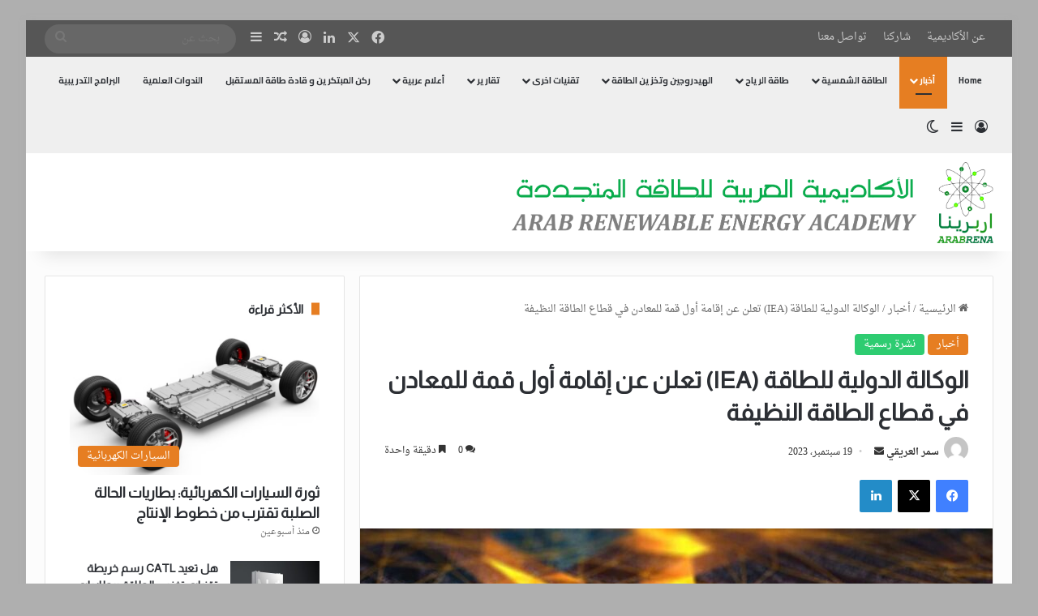

--- FILE ---
content_type: text/html; charset=UTF-8
request_url: https://www.arabrena.com/6088/
body_size: 133946
content:
<!DOCTYPE html>
<html dir="rtl" lang="ar" class="" data-skin="light">
<head>
	<meta charset="UTF-8" />
	<link rel="profile" href="https://gmpg.org/xfn/11" />
	<style>
#wpadminbar #wp-admin-bar-wccp_free_top_button .ab-icon:before {
	content: "\f160";
	color: #02CA02;
	top: 3px;
}
#wpadminbar #wp-admin-bar-wccp_free_top_button .ab-icon {
	transform: rotate(45deg);
}
</style>
<meta name='robots' content='index, follow, max-image-preview:large, max-snippet:-1, max-video-preview:-1' />

	<!-- This site is optimized with the Yoast SEO plugin v24.8.1 - https://yoast.com/wordpress/plugins/seo/ -->
	<title>الوكالة الدولية للطاقة (IEA) تعلن عن إقامة أول قمة للمعادن في قطاع الطاقة النظيفة - الاكاديمية العربية للطاقة المتجددة</title>
	<link rel="canonical" href="https://www.arabrena.com/6088/" />
	<meta property="og:locale" content="ar_AR" />
	<meta property="og:type" content="article" />
	<meta property="og:title" content="الوكالة الدولية للطاقة (IEA) تعلن عن إقامة أول قمة للمعادن في قطاع الطاقة النظيفة - الاكاديمية العربية للطاقة المتجددة" />
	<meta property="og:description" content="أعلنت وكالة الطاقة الدولية (IEA) عن عزمها إقامة أول قمة على الإطلاق للمعادن الحيوية والطاقة النظيفة لمناقشة التحولات في مجال الطاقة النظيفة. كما أعلنت الوكالة عن استضافتها للقمة في مقر وكالة الطاقة الدولية في باريس بتاريخ 28 سبتمبر 2023 . وستركز القمة على التدابير الرامية إلى تعزيز الإمداد الآمن والمستدام والمسؤول للمواد الخام التي لها &hellip;" />
	<meta property="og:url" content="https://www.arabrena.com/6088/" />
	<meta property="og:site_name" content="الاكاديمية العربية للطاقة المتجددة" />
	<meta property="article:published_time" content="2023-09-19T20:02:22+00:00" />
	<meta property="article:modified_time" content="2023-09-21T08:52:03+00:00" />
	<meta property="og:image" content="https://www.arabrena.com/wp-content/uploads/2023/09/وكالة.jpg" />
	<meta property="og:image:width" content="1180" />
	<meta property="og:image:height" content="677" />
	<meta property="og:image:type" content="image/jpeg" />
	<meta name="author" content="سمر العريقي" />
	<meta name="twitter:card" content="summary_large_image" />
	<meta name="twitter:label1" content="كُتب بواسطة" />
	<meta name="twitter:data1" content="سمر العريقي" />
	<meta name="twitter:label2" content="وقت القراءة المُقدّر" />
	<meta name="twitter:data2" content="دقيقتان" />
	<meta name="twitter:label3" content="Written by" />
	<meta name="twitter:data3" content="سمر العريقي" />
	<script type="application/ld+json" class="yoast-schema-graph">{"@context":"https://schema.org","@graph":[{"@type":"WebPage","@id":"https://www.arabrena.com/6088/","url":"https://www.arabrena.com/6088/","name":"الوكالة الدولية للطاقة (IEA) تعلن عن إقامة أول قمة للمعادن في قطاع الطاقة النظيفة - الاكاديمية العربية للطاقة المتجددة","isPartOf":{"@id":"https://www.arabrena.com/#website"},"primaryImageOfPage":{"@id":"https://www.arabrena.com/6088/#primaryimage"},"image":{"@id":"https://www.arabrena.com/6088/#primaryimage"},"thumbnailUrl":"https://www.arabrena.com/wp-content/uploads/2023/09/وكالة.jpg","datePublished":"2023-09-19T20:02:22+00:00","dateModified":"2023-09-21T08:52:03+00:00","author":{"@id":"https://www.arabrena.com/#/schema/person/8c9273c49c82a33ddc87c5af4b89fd6d"},"breadcrumb":{"@id":"https://www.arabrena.com/6088/#breadcrumb"},"inLanguage":"ar","potentialAction":[{"@type":"ReadAction","target":["https://www.arabrena.com/6088/"]}]},{"@type":"ImageObject","inLanguage":"ar","@id":"https://www.arabrena.com/6088/#primaryimage","url":"https://www.arabrena.com/wp-content/uploads/2023/09/وكالة.jpg","contentUrl":"https://www.arabrena.com/wp-content/uploads/2023/09/وكالة.jpg","width":1180,"height":677},{"@type":"BreadcrumbList","@id":"https://www.arabrena.com/6088/#breadcrumb","itemListElement":[{"@type":"ListItem","position":1,"name":"الرئيسية","item":"https://www.arabrena.com/"},{"@type":"ListItem","position":2,"name":"الوكالة الدولية للطاقة (IEA) تعلن عن إقامة أول قمة للمعادن في قطاع الطاقة النظيفة"}]},{"@type":"WebSite","@id":"https://www.arabrena.com/#website","url":"https://www.arabrena.com/","name":"الاكاديمية العربية للطاقة المتجددة","description":"منارة لكل باحث مهتم بمعرفة أهم مجالات البحث والتطوير و الابتكار في عالم الطاقة المتجددة","potentialAction":[{"@type":"SearchAction","target":{"@type":"EntryPoint","urlTemplate":"https://www.arabrena.com/?s={search_term_string}"},"query-input":{"@type":"PropertyValueSpecification","valueRequired":true,"valueName":"search_term_string"}}],"inLanguage":"ar"},{"@type":"Person","@id":"https://www.arabrena.com/#/schema/person/8c9273c49c82a33ddc87c5af4b89fd6d","name":"سمر العريقي","image":{"@type":"ImageObject","inLanguage":"ar","@id":"https://www.arabrena.com/#/schema/person/image/6736df1499908376e7070d0ee8402adc","url":"https://secure.gravatar.com/avatar/6fcf73d5b1f633971a55d4b0a40c034f123db73e5096c939d92e4707bc2cc9d7?s=96&d=mm&r=g","contentUrl":"https://secure.gravatar.com/avatar/6fcf73d5b1f633971a55d4b0a40c034f123db73e5096c939d92e4707bc2cc9d7?s=96&d=mm&r=g","caption":"سمر العريقي"},"url":"https://www.arabrena.com/author/dohajdeed/"}]}</script>
	<!-- / Yoast SEO plugin. -->


<link rel='dns-prefetch' href='//stats.wp.com' />
<link rel='dns-prefetch' href='//fonts.googleapis.com' />
<link rel='dns-prefetch' href='//www.googletagmanager.com' />
<link rel="alternate" type="application/rss+xml" title="الاكاديمية العربية للطاقة المتجددة &laquo; الخلاصة" href="https://www.arabrena.com/feed/" />
<link rel="alternate" type="application/rss+xml" title="الاكاديمية العربية للطاقة المتجددة &laquo; خلاصة التعليقات" href="https://www.arabrena.com/comments/feed/" />
		<script type="text/javascript">
			try {
				if( 'undefined' != typeof localStorage ){
					var tieSkin = localStorage.getItem('tie-skin');
				}

				
				var html = document.getElementsByTagName('html')[0].classList,
						htmlSkin = 'light';

				if( html.contains('dark-skin') ){
					htmlSkin = 'dark';
				}

				if( tieSkin != null && tieSkin != htmlSkin ){
					html.add('tie-skin-inverted');
					var tieSkinInverted = true;
				}

				if( tieSkin == 'dark' ){
					html.add('dark-skin');
				}
				else if( tieSkin == 'light' ){
					html.remove( 'dark-skin' );
				}
				
			} catch(e) { console.log( e ) }

		</script>
		<link rel="alternate" type="application/rss+xml" title="الاكاديمية العربية للطاقة المتجددة &laquo; الوكالة الدولية للطاقة (IEA) تعلن عن إقامة أول قمة للمعادن في قطاع الطاقة النظيفة خلاصة التعليقات" href="https://www.arabrena.com/6088/feed/" />

		<style type="text/css">
			:root{				
			--tie-preset-gradient-1: linear-gradient(135deg, rgba(6, 147, 227, 1) 0%, rgb(155, 81, 224) 100%);
			--tie-preset-gradient-2: linear-gradient(135deg, rgb(122, 220, 180) 0%, rgb(0, 208, 130) 100%);
			--tie-preset-gradient-3: linear-gradient(135deg, rgba(252, 185, 0, 1) 0%, rgba(255, 105, 0, 1) 100%);
			--tie-preset-gradient-4: linear-gradient(135deg, rgba(255, 105, 0, 1) 0%, rgb(207, 46, 46) 100%);
			--tie-preset-gradient-5: linear-gradient(135deg, rgb(238, 238, 238) 0%, rgb(169, 184, 195) 100%);
			--tie-preset-gradient-6: linear-gradient(135deg, rgb(74, 234, 220) 0%, rgb(151, 120, 209) 20%, rgb(207, 42, 186) 40%, rgb(238, 44, 130) 60%, rgb(251, 105, 98) 80%, rgb(254, 248, 76) 100%);
			--tie-preset-gradient-7: linear-gradient(135deg, rgb(255, 206, 236) 0%, rgb(152, 150, 240) 100%);
			--tie-preset-gradient-8: linear-gradient(135deg, rgb(254, 205, 165) 0%, rgb(254, 45, 45) 50%, rgb(107, 0, 62) 100%);
			--tie-preset-gradient-9: linear-gradient(135deg, rgb(255, 203, 112) 0%, rgb(199, 81, 192) 50%, rgb(65, 88, 208) 100%);
			--tie-preset-gradient-10: linear-gradient(135deg, rgb(255, 245, 203) 0%, rgb(182, 227, 212) 50%, rgb(51, 167, 181) 100%);
			--tie-preset-gradient-11: linear-gradient(135deg, rgb(202, 248, 128) 0%, rgb(113, 206, 126) 100%);
			--tie-preset-gradient-12: linear-gradient(135deg, rgb(2, 3, 129) 0%, rgb(40, 116, 252) 100%);
			--tie-preset-gradient-13: linear-gradient(135deg, #4D34FA, #ad34fa);
			--tie-preset-gradient-14: linear-gradient(135deg, #0057FF, #31B5FF);
			--tie-preset-gradient-15: linear-gradient(135deg, #FF007A, #FF81BD);
			--tie-preset-gradient-16: linear-gradient(135deg, #14111E, #4B4462);
			--tie-preset-gradient-17: linear-gradient(135deg, #F32758, #FFC581);

			
					--main-nav-background: #FFFFFF;
					--main-nav-secondry-background: rgba(0,0,0,0.03);
					--main-nav-primary-color: #0088ff;
					--main-nav-contrast-primary-color: #FFFFFF;
					--main-nav-text-color: #2c2f34;
					--main-nav-secondry-text-color: rgba(0,0,0,0.5);
					--main-nav-main-border-color: rgba(0,0,0,0.1);
					--main-nav-secondry-border-color: rgba(0,0,0,0.08);
				
			}
		</style>
	<link rel="alternate" title="oEmbed (JSON)" type="application/json+oembed" href="https://www.arabrena.com/wp-json/oembed/1.0/embed?url=https%3A%2F%2Fwww.arabrena.com%2F6088%2F" />
<link rel="alternate" title="oEmbed (XML)" type="text/xml+oembed" href="https://www.arabrena.com/wp-json/oembed/1.0/embed?url=https%3A%2F%2Fwww.arabrena.com%2F6088%2F&#038;format=xml" />
<meta name="viewport" content="width=device-width, initial-scale=1.0" /><style id='wp-img-auto-sizes-contain-inline-css' type='text/css'>
img:is([sizes=auto i],[sizes^="auto," i]){contain-intrinsic-size:3000px 1500px}
/*# sourceURL=wp-img-auto-sizes-contain-inline-css */
</style>
<link rel='stylesheet' id='droidarabicnaskh-css' href='//fonts.googleapis.com/earlyaccess/droidarabicnaskh?ver=361d7b8c3ac1dce58c50ddd096a3921f' type='text/css' media='all' />
<style id='wp-emoji-styles-inline-css' type='text/css'>

	img.wp-smiley, img.emoji {
		display: inline !important;
		border: none !important;
		box-shadow: none !important;
		height: 1em !important;
		width: 1em !important;
		margin: 0 0.07em !important;
		vertical-align: -0.1em !important;
		background: none !important;
		padding: 0 !important;
	}
/*# sourceURL=wp-emoji-styles-inline-css */
</style>
<style id='wp-block-library-inline-css' type='text/css'>
:root{--wp-block-synced-color:#7a00df;--wp-block-synced-color--rgb:122,0,223;--wp-bound-block-color:var(--wp-block-synced-color);--wp-editor-canvas-background:#ddd;--wp-admin-theme-color:#007cba;--wp-admin-theme-color--rgb:0,124,186;--wp-admin-theme-color-darker-10:#006ba1;--wp-admin-theme-color-darker-10--rgb:0,107,160.5;--wp-admin-theme-color-darker-20:#005a87;--wp-admin-theme-color-darker-20--rgb:0,90,135;--wp-admin-border-width-focus:2px}@media (min-resolution:192dpi){:root{--wp-admin-border-width-focus:1.5px}}.wp-element-button{cursor:pointer}:root .has-very-light-gray-background-color{background-color:#eee}:root .has-very-dark-gray-background-color{background-color:#313131}:root .has-very-light-gray-color{color:#eee}:root .has-very-dark-gray-color{color:#313131}:root .has-vivid-green-cyan-to-vivid-cyan-blue-gradient-background{background:linear-gradient(135deg,#00d084,#0693e3)}:root .has-purple-crush-gradient-background{background:linear-gradient(135deg,#34e2e4,#4721fb 50%,#ab1dfe)}:root .has-hazy-dawn-gradient-background{background:linear-gradient(135deg,#faaca8,#dad0ec)}:root .has-subdued-olive-gradient-background{background:linear-gradient(135deg,#fafae1,#67a671)}:root .has-atomic-cream-gradient-background{background:linear-gradient(135deg,#fdd79a,#004a59)}:root .has-nightshade-gradient-background{background:linear-gradient(135deg,#330968,#31cdcf)}:root .has-midnight-gradient-background{background:linear-gradient(135deg,#020381,#2874fc)}:root{--wp--preset--font-size--normal:16px;--wp--preset--font-size--huge:42px}.has-regular-font-size{font-size:1em}.has-larger-font-size{font-size:2.625em}.has-normal-font-size{font-size:var(--wp--preset--font-size--normal)}.has-huge-font-size{font-size:var(--wp--preset--font-size--huge)}.has-text-align-center{text-align:center}.has-text-align-left{text-align:left}.has-text-align-right{text-align:right}.has-fit-text{white-space:nowrap!important}#end-resizable-editor-section{display:none}.aligncenter{clear:both}.items-justified-left{justify-content:flex-start}.items-justified-center{justify-content:center}.items-justified-right{justify-content:flex-end}.items-justified-space-between{justify-content:space-between}.screen-reader-text{border:0;clip-path:inset(50%);height:1px;margin:-1px;overflow:hidden;padding:0;position:absolute;width:1px;word-wrap:normal!important}.screen-reader-text:focus{background-color:#ddd;clip-path:none;color:#444;display:block;font-size:1em;height:auto;left:5px;line-height:normal;padding:15px 23px 14px;text-decoration:none;top:5px;width:auto;z-index:100000}html :where(.has-border-color){border-style:solid}html :where([style*=border-top-color]){border-top-style:solid}html :where([style*=border-right-color]){border-right-style:solid}html :where([style*=border-bottom-color]){border-bottom-style:solid}html :where([style*=border-left-color]){border-left-style:solid}html :where([style*=border-width]){border-style:solid}html :where([style*=border-top-width]){border-top-style:solid}html :where([style*=border-right-width]){border-right-style:solid}html :where([style*=border-bottom-width]){border-bottom-style:solid}html :where([style*=border-left-width]){border-left-style:solid}html :where(img[class*=wp-image-]){height:auto;max-width:100%}:where(figure){margin:0 0 1em}html :where(.is-position-sticky){--wp-admin--admin-bar--position-offset:var(--wp-admin--admin-bar--height,0px)}@media screen and (max-width:600px){html :where(.is-position-sticky){--wp-admin--admin-bar--position-offset:0px}}

/*# sourceURL=wp-block-library-inline-css */
</style><style id='global-styles-inline-css' type='text/css'>
:root{--wp--preset--aspect-ratio--square: 1;--wp--preset--aspect-ratio--4-3: 4/3;--wp--preset--aspect-ratio--3-4: 3/4;--wp--preset--aspect-ratio--3-2: 3/2;--wp--preset--aspect-ratio--2-3: 2/3;--wp--preset--aspect-ratio--16-9: 16/9;--wp--preset--aspect-ratio--9-16: 9/16;--wp--preset--color--black: #000000;--wp--preset--color--cyan-bluish-gray: #abb8c3;--wp--preset--color--white: #ffffff;--wp--preset--color--pale-pink: #f78da7;--wp--preset--color--vivid-red: #cf2e2e;--wp--preset--color--luminous-vivid-orange: #ff6900;--wp--preset--color--luminous-vivid-amber: #fcb900;--wp--preset--color--light-green-cyan: #7bdcb5;--wp--preset--color--vivid-green-cyan: #00d084;--wp--preset--color--pale-cyan-blue: #8ed1fc;--wp--preset--color--vivid-cyan-blue: #0693e3;--wp--preset--color--vivid-purple: #9b51e0;--wp--preset--color--global-color: #2ecc71;--wp--preset--gradient--vivid-cyan-blue-to-vivid-purple: linear-gradient(135deg,rgb(6,147,227) 0%,rgb(155,81,224) 100%);--wp--preset--gradient--light-green-cyan-to-vivid-green-cyan: linear-gradient(135deg,rgb(122,220,180) 0%,rgb(0,208,130) 100%);--wp--preset--gradient--luminous-vivid-amber-to-luminous-vivid-orange: linear-gradient(135deg,rgb(252,185,0) 0%,rgb(255,105,0) 100%);--wp--preset--gradient--luminous-vivid-orange-to-vivid-red: linear-gradient(135deg,rgb(255,105,0) 0%,rgb(207,46,46) 100%);--wp--preset--gradient--very-light-gray-to-cyan-bluish-gray: linear-gradient(135deg,rgb(238,238,238) 0%,rgb(169,184,195) 100%);--wp--preset--gradient--cool-to-warm-spectrum: linear-gradient(135deg,rgb(74,234,220) 0%,rgb(151,120,209) 20%,rgb(207,42,186) 40%,rgb(238,44,130) 60%,rgb(251,105,98) 80%,rgb(254,248,76) 100%);--wp--preset--gradient--blush-light-purple: linear-gradient(135deg,rgb(255,206,236) 0%,rgb(152,150,240) 100%);--wp--preset--gradient--blush-bordeaux: linear-gradient(135deg,rgb(254,205,165) 0%,rgb(254,45,45) 50%,rgb(107,0,62) 100%);--wp--preset--gradient--luminous-dusk: linear-gradient(135deg,rgb(255,203,112) 0%,rgb(199,81,192) 50%,rgb(65,88,208) 100%);--wp--preset--gradient--pale-ocean: linear-gradient(135deg,rgb(255,245,203) 0%,rgb(182,227,212) 50%,rgb(51,167,181) 100%);--wp--preset--gradient--electric-grass: linear-gradient(135deg,rgb(202,248,128) 0%,rgb(113,206,126) 100%);--wp--preset--gradient--midnight: linear-gradient(135deg,rgb(2,3,129) 0%,rgb(40,116,252) 100%);--wp--preset--font-size--small: 13px;--wp--preset--font-size--medium: 20px;--wp--preset--font-size--large: 36px;--wp--preset--font-size--x-large: 42px;--wp--preset--spacing--20: 0.44rem;--wp--preset--spacing--30: 0.67rem;--wp--preset--spacing--40: 1rem;--wp--preset--spacing--50: 1.5rem;--wp--preset--spacing--60: 2.25rem;--wp--preset--spacing--70: 3.38rem;--wp--preset--spacing--80: 5.06rem;--wp--preset--shadow--natural: 6px 6px 9px rgba(0, 0, 0, 0.2);--wp--preset--shadow--deep: 12px 12px 50px rgba(0, 0, 0, 0.4);--wp--preset--shadow--sharp: 6px 6px 0px rgba(0, 0, 0, 0.2);--wp--preset--shadow--outlined: 6px 6px 0px -3px rgb(255, 255, 255), 6px 6px rgb(0, 0, 0);--wp--preset--shadow--crisp: 6px 6px 0px rgb(0, 0, 0);}:where(.is-layout-flex){gap: 0.5em;}:where(.is-layout-grid){gap: 0.5em;}body .is-layout-flex{display: flex;}.is-layout-flex{flex-wrap: wrap;align-items: center;}.is-layout-flex > :is(*, div){margin: 0;}body .is-layout-grid{display: grid;}.is-layout-grid > :is(*, div){margin: 0;}:where(.wp-block-columns.is-layout-flex){gap: 2em;}:where(.wp-block-columns.is-layout-grid){gap: 2em;}:where(.wp-block-post-template.is-layout-flex){gap: 1.25em;}:where(.wp-block-post-template.is-layout-grid){gap: 1.25em;}.has-black-color{color: var(--wp--preset--color--black) !important;}.has-cyan-bluish-gray-color{color: var(--wp--preset--color--cyan-bluish-gray) !important;}.has-white-color{color: var(--wp--preset--color--white) !important;}.has-pale-pink-color{color: var(--wp--preset--color--pale-pink) !important;}.has-vivid-red-color{color: var(--wp--preset--color--vivid-red) !important;}.has-luminous-vivid-orange-color{color: var(--wp--preset--color--luminous-vivid-orange) !important;}.has-luminous-vivid-amber-color{color: var(--wp--preset--color--luminous-vivid-amber) !important;}.has-light-green-cyan-color{color: var(--wp--preset--color--light-green-cyan) !important;}.has-vivid-green-cyan-color{color: var(--wp--preset--color--vivid-green-cyan) !important;}.has-pale-cyan-blue-color{color: var(--wp--preset--color--pale-cyan-blue) !important;}.has-vivid-cyan-blue-color{color: var(--wp--preset--color--vivid-cyan-blue) !important;}.has-vivid-purple-color{color: var(--wp--preset--color--vivid-purple) !important;}.has-black-background-color{background-color: var(--wp--preset--color--black) !important;}.has-cyan-bluish-gray-background-color{background-color: var(--wp--preset--color--cyan-bluish-gray) !important;}.has-white-background-color{background-color: var(--wp--preset--color--white) !important;}.has-pale-pink-background-color{background-color: var(--wp--preset--color--pale-pink) !important;}.has-vivid-red-background-color{background-color: var(--wp--preset--color--vivid-red) !important;}.has-luminous-vivid-orange-background-color{background-color: var(--wp--preset--color--luminous-vivid-orange) !important;}.has-luminous-vivid-amber-background-color{background-color: var(--wp--preset--color--luminous-vivid-amber) !important;}.has-light-green-cyan-background-color{background-color: var(--wp--preset--color--light-green-cyan) !important;}.has-vivid-green-cyan-background-color{background-color: var(--wp--preset--color--vivid-green-cyan) !important;}.has-pale-cyan-blue-background-color{background-color: var(--wp--preset--color--pale-cyan-blue) !important;}.has-vivid-cyan-blue-background-color{background-color: var(--wp--preset--color--vivid-cyan-blue) !important;}.has-vivid-purple-background-color{background-color: var(--wp--preset--color--vivid-purple) !important;}.has-black-border-color{border-color: var(--wp--preset--color--black) !important;}.has-cyan-bluish-gray-border-color{border-color: var(--wp--preset--color--cyan-bluish-gray) !important;}.has-white-border-color{border-color: var(--wp--preset--color--white) !important;}.has-pale-pink-border-color{border-color: var(--wp--preset--color--pale-pink) !important;}.has-vivid-red-border-color{border-color: var(--wp--preset--color--vivid-red) !important;}.has-luminous-vivid-orange-border-color{border-color: var(--wp--preset--color--luminous-vivid-orange) !important;}.has-luminous-vivid-amber-border-color{border-color: var(--wp--preset--color--luminous-vivid-amber) !important;}.has-light-green-cyan-border-color{border-color: var(--wp--preset--color--light-green-cyan) !important;}.has-vivid-green-cyan-border-color{border-color: var(--wp--preset--color--vivid-green-cyan) !important;}.has-pale-cyan-blue-border-color{border-color: var(--wp--preset--color--pale-cyan-blue) !important;}.has-vivid-cyan-blue-border-color{border-color: var(--wp--preset--color--vivid-cyan-blue) !important;}.has-vivid-purple-border-color{border-color: var(--wp--preset--color--vivid-purple) !important;}.has-vivid-cyan-blue-to-vivid-purple-gradient-background{background: var(--wp--preset--gradient--vivid-cyan-blue-to-vivid-purple) !important;}.has-light-green-cyan-to-vivid-green-cyan-gradient-background{background: var(--wp--preset--gradient--light-green-cyan-to-vivid-green-cyan) !important;}.has-luminous-vivid-amber-to-luminous-vivid-orange-gradient-background{background: var(--wp--preset--gradient--luminous-vivid-amber-to-luminous-vivid-orange) !important;}.has-luminous-vivid-orange-to-vivid-red-gradient-background{background: var(--wp--preset--gradient--luminous-vivid-orange-to-vivid-red) !important;}.has-very-light-gray-to-cyan-bluish-gray-gradient-background{background: var(--wp--preset--gradient--very-light-gray-to-cyan-bluish-gray) !important;}.has-cool-to-warm-spectrum-gradient-background{background: var(--wp--preset--gradient--cool-to-warm-spectrum) !important;}.has-blush-light-purple-gradient-background{background: var(--wp--preset--gradient--blush-light-purple) !important;}.has-blush-bordeaux-gradient-background{background: var(--wp--preset--gradient--blush-bordeaux) !important;}.has-luminous-dusk-gradient-background{background: var(--wp--preset--gradient--luminous-dusk) !important;}.has-pale-ocean-gradient-background{background: var(--wp--preset--gradient--pale-ocean) !important;}.has-electric-grass-gradient-background{background: var(--wp--preset--gradient--electric-grass) !important;}.has-midnight-gradient-background{background: var(--wp--preset--gradient--midnight) !important;}.has-small-font-size{font-size: var(--wp--preset--font-size--small) !important;}.has-medium-font-size{font-size: var(--wp--preset--font-size--medium) !important;}.has-large-font-size{font-size: var(--wp--preset--font-size--large) !important;}.has-x-large-font-size{font-size: var(--wp--preset--font-size--x-large) !important;}
/*# sourceURL=global-styles-inline-css */
</style>

<style id='classic-theme-styles-inline-css' type='text/css'>
/*! This file is auto-generated */
.wp-block-button__link{color:#fff;background-color:#32373c;border-radius:9999px;box-shadow:none;text-decoration:none;padding:calc(.667em + 2px) calc(1.333em + 2px);font-size:1.125em}.wp-block-file__button{background:#32373c;color:#fff;text-decoration:none}
/*# sourceURL=/wp-includes/css/classic-themes.min.css */
</style>
<link rel='stylesheet' id='contact-form-7-css' href='https://www.arabrena.com/wp-content/plugins/contact-form-7/includes/css/styles.css?ver=6.0.6' type='text/css' media='all' />
<link rel='stylesheet' id='contact-form-7-rtl-css' href='https://www.arabrena.com/wp-content/plugins/contact-form-7/includes/css/styles-rtl.css?ver=6.0.6' type='text/css' media='all' />
<link rel='stylesheet' id='tie-css-bbpress-css' href='https://www.arabrena.com/wp-content/themes/jannah/assets/css/plugins/bbpress.min.css?ver=7.5.1' type='text/css' media='all' />
<style id='akismet-widget-style-inline-css' type='text/css'>

			.a-stats {
				--akismet-color-mid-green: #357b49;
				--akismet-color-white: #fff;
				--akismet-color-light-grey: #f6f7f7;

				max-width: 350px;
				width: auto;
			}

			.a-stats * {
				all: unset;
				box-sizing: border-box;
			}

			.a-stats strong {
				font-weight: 600;
			}

			.a-stats a.a-stats__link,
			.a-stats a.a-stats__link:visited,
			.a-stats a.a-stats__link:active {
				background: var(--akismet-color-mid-green);
				border: none;
				box-shadow: none;
				border-radius: 8px;
				color: var(--akismet-color-white);
				cursor: pointer;
				display: block;
				font-family: -apple-system, BlinkMacSystemFont, 'Segoe UI', 'Roboto', 'Oxygen-Sans', 'Ubuntu', 'Cantarell', 'Helvetica Neue', sans-serif;
				font-weight: 500;
				padding: 12px;
				text-align: center;
				text-decoration: none;
				transition: all 0.2s ease;
			}

			/* Extra specificity to deal with TwentyTwentyOne focus style */
			.widget .a-stats a.a-stats__link:focus {
				background: var(--akismet-color-mid-green);
				color: var(--akismet-color-white);
				text-decoration: none;
			}

			.a-stats a.a-stats__link:hover {
				filter: brightness(110%);
				box-shadow: 0 4px 12px rgba(0, 0, 0, 0.06), 0 0 2px rgba(0, 0, 0, 0.16);
			}

			.a-stats .count {
				color: var(--akismet-color-white);
				display: block;
				font-size: 1.5em;
				line-height: 1.4;
				padding: 0 13px;
				white-space: nowrap;
			}
		
/*# sourceURL=akismet-widget-style-inline-css */
</style>
<link rel='stylesheet' id='cf7cf-style-css' href='https://www.arabrena.com/wp-content/plugins/cf7-conditional-fields/style.css?ver=2.5.10' type='text/css' media='all' />
<link rel='stylesheet' id='tie-css-base-css' href='https://www.arabrena.com/wp-content/themes/jannah/assets/css/base.min.css?ver=7.5.1' type='text/css' media='all' />
<link rel='stylesheet' id='tie-css-styles-css' href='https://www.arabrena.com/wp-content/themes/jannah/assets/css/style.min.css?ver=7.5.1' type='text/css' media='all' />
<link rel='stylesheet' id='tie-css-widgets-css' href='https://www.arabrena.com/wp-content/themes/jannah/assets/css/widgets.min.css?ver=7.5.1' type='text/css' media='all' />
<link rel='stylesheet' id='tie-css-helpers-css' href='https://www.arabrena.com/wp-content/themes/jannah/assets/css/helpers.min.css?ver=7.5.1' type='text/css' media='all' />
<link rel='stylesheet' id='tie-fontawesome5-css' href='https://www.arabrena.com/wp-content/themes/jannah/assets/css/fontawesome.css?ver=7.5.1' type='text/css' media='all' />
<link rel='stylesheet' id='tie-css-ilightbox-css' href='https://www.arabrena.com/wp-content/themes/jannah/assets/ilightbox/dark-skin/skin.css?ver=7.5.1' type='text/css' media='all' />
<link rel='stylesheet' id='tie-css-shortcodes-css' href='https://www.arabrena.com/wp-content/themes/jannah/assets/css/plugins/shortcodes.min.css?ver=7.5.1' type='text/css' media='all' />
<link rel='stylesheet' id='tie-css-single-css' href='https://www.arabrena.com/wp-content/themes/jannah/assets/css/single.min.css?ver=7.5.1' type='text/css' media='all' />
<link rel='stylesheet' id='tie-css-print-css' href='https://www.arabrena.com/wp-content/themes/jannah/assets/css/print.css?ver=7.5.1' type='text/css' media='print' />
<link rel='stylesheet' id='taqyeem-styles-css' href='https://www.arabrena.com/wp-content/themes/jannah/assets/css/plugins/taqyeem.min.css?ver=7.5.1' type='text/css' media='all' />
<link rel='stylesheet' id='tie-theme-rtl-css-css' href='https://www.arabrena.com/wp-content/themes/jannah/rtl.css?ver=361d7b8c3ac1dce58c50ddd096a3921f' type='text/css' media='all' />
<link rel='stylesheet' id='tie-theme-child-css-css' href='https://www.arabrena.com/wp-content/themes/jannah-child/style.css?ver=361d7b8c3ac1dce58c50ddd096a3921f' type='text/css' media='all' />
<link rel='stylesheet' id='tmm-css' href='https://www.arabrena.com/wp-content/plugins/team-members/inc/css/tmm_style.css?ver=361d7b8c3ac1dce58c50ddd096a3921f' type='text/css' media='all' />
<style id='tmm-inline-css' type='text/css'>
body{font-family: Droid Arabic Naskh;}.wf-active .logo-text,.wf-active h1,.wf-active h2,.wf-active h3,.wf-active h4,.wf-active h5,.wf-active h6,.wf-active .the-subtitle{font-family: 'Almarai';}.wf-active #main-nav .main-menu > ul > li > a{font-family: 'Cairo';}.wf-active blockquote p{font-family: 'Amiri';}#main-nav .main-menu > ul > li > a{font-size: 11px;}.entry-header h1.entry-title{font-size: 29px;}#the-post .entry-content,#the-post .entry-content p{font-size: 15px;font-weight: 700;}#tie-wrapper .mag-box-title h3{font-weight: 700;}#tie-wrapper .mag-box.big-post-left-box li:not(:first-child) .post-title,#tie-wrapper .mag-box.big-post-top-box li:not(:first-child) .post-title,#tie-wrapper .mag-box.half-box li:not(:first-child) .post-title,#tie-wrapper .mag-box.big-thumb-left-box li:not(:first-child) .post-title,#tie-wrapper .mag-box.scrolling-box .slide .post-title,#tie-wrapper .mag-box.miscellaneous-box li:not(:first-child) .post-title{font-weight: 500;}#tie-body{background-color: #afafaf;}:root:root{--brand-color: #e67e22;--dark-brand-color: #b44c00;--bright-color: #FFFFFF;--base-color: #2c2f34;}#footer-widgets-container{border-top: 8px solid #e67e22;-webkit-box-shadow: 0 -5px 0 rgba(0,0,0,0.07); -moz-box-shadow: 0 -8px 0 rgba(0,0,0,0.07); box-shadow: 0 -8px 0 rgba(0,0,0,0.07);}#reading-position-indicator{box-shadow: 0 0 10px rgba( 230,126,34,0.7);}:root:root{--brand-color: #e67e22;--dark-brand-color: #b44c00;--bright-color: #FFFFFF;--base-color: #2c2f34;}#footer-widgets-container{border-top: 8px solid #e67e22;-webkit-box-shadow: 0 -5px 0 rgba(0,0,0,0.07); -moz-box-shadow: 0 -8px 0 rgba(0,0,0,0.07); box-shadow: 0 -8px 0 rgba(0,0,0,0.07);}#reading-position-indicator{box-shadow: 0 0 10px rgba( 230,126,34,0.7);}#header-notification-bar{background: var( --tie-preset-gradient-13 );}#header-notification-bar{--tie-buttons-color: #FFFFFF;--tie-buttons-border-color: #FFFFFF;--tie-buttons-hover-color: #e1e1e1;--tie-buttons-hover-text: #000000;}#header-notification-bar{--tie-buttons-text: #000000;}#top-nav,#top-nav .sub-menu,#top-nav .comp-sub-menu,#top-nav .ticker-content,#top-nav .ticker-swipe,.top-nav-boxed #top-nav .topbar-wrapper,.top-nav-dark .top-menu ul,#autocomplete-suggestions.search-in-top-nav{background-color : #565656;}#top-nav *,#autocomplete-suggestions.search-in-top-nav{border-color: rgba( #FFFFFF,0.08);}#top-nav .icon-basecloud-bg:after{color: #565656;}#top-nav,.search-in-top-nav{--tie-buttons-color: #ffffff;--tie-buttons-border-color: #ffffff;--tie-buttons-text: #000000;--tie-buttons-hover-color: #e1e1e1;}#top-nav a:hover,#top-nav .menu li:hover > a,#top-nav .menu > .tie-current-menu > a,#top-nav .components > li:hover > a,#top-nav .components #search-submit:hover,#autocomplete-suggestions.search-in-top-nav .post-title a:hover{color: #ffffff;}#main-nav,#main-nav .menu-sub-content,#main-nav .comp-sub-menu,#main-nav ul.cats-vertical li a.is-active,#main-nav ul.cats-vertical li a:hover,#autocomplete-suggestions.search-in-main-nav{background-color: #efefef;}#main-nav{border-width: 0;}#theme-header #main-nav:not(.fixed-nav){bottom: 0;}#main-nav .icon-basecloud-bg:after{color: #efefef;}#autocomplete-suggestions.search-in-main-nav{border-color: rgba(0,0,0,0.07);}.main-nav-boxed #main-nav .main-menu-wrapper{border-width: 0;}#theme-header:not(.main-nav-boxed) #main-nav,.main-nav-boxed .main-menu-wrapper{border-right: 0 none !important;border-left : 0 none !important;border-top : 0 none !important;}#theme-header:not(.main-nav-boxed) #main-nav,.main-nav-boxed .main-menu-wrapper{border-right: 0 none !important;border-left : 0 none !important;border-bottom : 0 none !important;}#tie-container #tie-wrapper,.post-layout-8 #content{background-color: #fcfcfc;}#footer{background-color: #383838;}#site-info{background-color: #000000;}#footer .posts-list-counter .posts-list-items li.widget-post-list:before{border-color: #383838;}#footer .timeline-widget a .date:before{border-color: rgba(56,56,56,0.8);}#footer .footer-boxed-widget-area,#footer textarea,#footer input:not([type=submit]),#footer select,#footer code,#footer kbd,#footer pre,#footer samp,#footer .show-more-button,#footer .slider-links .tie-slider-nav span,#footer #wp-calendar,#footer #wp-calendar tbody td,#footer #wp-calendar thead th,#footer .widget.buddypress .item-options a{border-color: rgba(255,255,255,0.1);}#footer .social-statistics-widget .white-bg li.social-icons-item a,#footer .widget_tag_cloud .tagcloud a,#footer .latest-tweets-widget .slider-links .tie-slider-nav span,#footer .widget_layered_nav_filters a{border-color: rgba(255,255,255,0.1);}#footer .social-statistics-widget .white-bg li:before{background: rgba(255,255,255,0.1);}.site-footer #wp-calendar tbody td{background: rgba(255,255,255,0.02);}#footer .white-bg .social-icons-item a span.followers span,#footer .circle-three-cols .social-icons-item a .followers-num,#footer .circle-three-cols .social-icons-item a .followers-name{color: rgba(255,255,255,0.8);}#footer .timeline-widget ul:before,#footer .timeline-widget a:not(:hover) .date:before{background-color: #1a1a1a;}.site-footer.dark-skin a:hover,#footer .stars-rating-active,#footer .twitter-icon-wrap span,.block-head-4.magazine2 #footer .tabs li a{color: #0d5121;}#footer .circle_bar{stroke: #0d5121;}#footer .widget.buddypress .item-options a.selected,#footer .widget.buddypress .item-options a.loading,#footer .tie-slider-nav span:hover,.block-head-4.magazine2 #footer .tabs{border-color: #0d5121;}.magazine2:not(.block-head-4) #footer .tabs a:hover,.magazine2:not(.block-head-4) #footer .tabs .active a,.magazine1 #footer .tabs a:hover,.magazine1 #footer .tabs .active a,.block-head-4.magazine2 #footer .tabs.tabs .active a,.block-head-4.magazine2 #footer .tabs > .active a:before,.block-head-4.magazine2 #footer .tabs > li.active:nth-child(n) a:after,#footer .digital-rating-static,#footer .timeline-widget li a:hover .date:before,#footer #wp-calendar #today,#footer .posts-list-counter .posts-list-items li.widget-post-list:before,#footer .cat-counter span,#footer.dark-skin .the-global-title:after,#footer .button,#footer [type='submit'],#footer .spinner > div,#footer .widget.buddypress .item-options a.selected,#footer .widget.buddypress .item-options a.loading,#footer .tie-slider-nav span:hover,#footer .fullwidth-area .tagcloud a:hover{background-color: #0d5121;color: #FFFFFF;}.block-head-4.magazine2 #footer .tabs li a:hover{color: #003303;}.block-head-4.magazine2 #footer .tabs.tabs .active a:hover,#footer .widget.buddypress .item-options a.selected,#footer .widget.buddypress .item-options a.loading,#footer .tie-slider-nav span:hover{color: #FFFFFF !important;}#footer .button:hover,#footer [type='submit']:hover{background-color: #003303;color: #FFFFFF;}#footer .site-info a:hover{color: #fec856;}.tie-cat-2,.tie-cat-item-2 > span{background-color:#e67e22 !important;color:#FFFFFF !important;}.tie-cat-2:after{border-top-color:#e67e22 !important;}.tie-cat-2:hover{background-color:#c86004 !important;}.tie-cat-2:hover:after{border-top-color:#c86004 !important;}.tie-cat-10,.tie-cat-item-10 > span{background-color:#2ecc71 !important;color:#FFFFFF !important;}.tie-cat-10:after{border-top-color:#2ecc71 !important;}.tie-cat-10:hover{background-color:#10ae53 !important;}.tie-cat-10:hover:after{border-top-color:#10ae53 !important;}.tie-cat-15,.tie-cat-item-15 > span{background-color:#9b59b6 !important;color:#FFFFFF !important;}.tie-cat-15:after{border-top-color:#9b59b6 !important;}.tie-cat-15:hover{background-color:#7d3b98 !important;}.tie-cat-15:hover:after{border-top-color:#7d3b98 !important;}.tie-cat-18,.tie-cat-item-18 > span{background-color:#34495e !important;color:#FFFFFF !important;}.tie-cat-18:after{border-top-color:#34495e !important;}.tie-cat-18:hover{background-color:#162b40 !important;}.tie-cat-18:hover:after{border-top-color:#162b40 !important;}.tie-cat-19,.tie-cat-item-19 > span{background-color:#795548 !important;color:#FFFFFF !important;}.tie-cat-19:after{border-top-color:#795548 !important;}.tie-cat-19:hover{background-color:#5b372a !important;}.tie-cat-19:hover:after{border-top-color:#5b372a !important;}.tie-cat-20,.tie-cat-item-20 > span{background-color:#4CAF50 !important;color:#FFFFFF !important;}.tie-cat-20:after{border-top-color:#4CAF50 !important;}.tie-cat-20:hover{background-color:#2e9132 !important;}.tie-cat-20:hover:after{border-top-color:#2e9132 !important;}@media (min-width: 1200px){.container{width: auto;}}.boxed-layout #tie-wrapper,.boxed-layout .fixed-nav{max-width: 1330px;}@media (min-width: 1300px){.container,.wide-next-prev-slider-wrapper .slider-main-container{max-width: 1300px;}}@media (max-width: 991px){.side-aside.normal-side{background: #efefef;background: -webkit-linear-gradient(135deg,#020c06,#efefef );background: -moz-linear-gradient(135deg,#020c06,#efefef );background: -o-linear-gradient(135deg,#020c06,#efefef );background: linear-gradient(135deg,#efefef,#020c06 );}}.mobile-header-components li.custom-menu-link > a,#mobile-menu-icon .menu-text{color: #fec856!important;}#mobile-menu-icon .nav-icon,#mobile-menu-icon .nav-icon:before,#mobile-menu-icon .nav-icon:after{background-color: #fec856!important;}.tie-insta-header {margin-bottom: 15px;}.tie-insta-avatar a {width: 70px;height: 70px;display: block;position: relative;float: left;margin-right: 15px;margin-bottom: 15px;}.tie-insta-avatar a:before {content: "";position: absolute;width: calc(100% + 6px);height: calc(100% + 6px);left: -3px;top: -3px;border-radius: 50%;background: #d6249f;background: radial-gradient(circle at 30% 107%,#fdf497 0%,#fdf497 5%,#fd5949 45%,#d6249f 60%,#285AEB 90%);}.tie-insta-avatar a:after {position: absolute;content: "";width: calc(100% + 3px);height: calc(100% + 3px);left: -2px;top: -2px;border-radius: 50%;background: #fff;}.dark-skin .tie-insta-avatar a:after {background: #27292d;}.tie-insta-avatar img {border-radius: 50%;position: relative;z-index: 2;transition: all 0.25s;}.tie-insta-avatar img:hover {box-shadow: 0px 0px 15px 0 #6b54c6;}.tie-insta-info {font-size: 1.3em;font-weight: bold;margin-bottom: 5px;}
/*# sourceURL=tmm-inline-css */
</style>
<script type="text/javascript" src="https://www.arabrena.com/wp-includes/js/jquery/jquery.min.js?ver=3.7.1" id="jquery-core-js"></script>
<script type="text/javascript" src="https://www.arabrena.com/wp-includes/js/jquery/jquery-migrate.min.js?ver=3.4.1" id="jquery-migrate-js"></script>
<link rel="https://api.w.org/" href="https://www.arabrena.com/wp-json/" /><link rel="alternate" title="JSON" type="application/json" href="https://www.arabrena.com/wp-json/wp/v2/posts/6088" /><link rel="EditURI" type="application/rsd+xml" title="RSD" href="https://www.arabrena.com/xmlrpc.php?rsd" />

<link rel='shortlink' href='https://www.arabrena.com/?p=6088' />
<meta name="generator" content="Site Kit by Google 1.150.0" /><script type='text/javascript'>
/* <![CDATA[ */
var taqyeem = {"ajaxurl":"https://www.arabrena.com/wp-admin/admin-ajax.php" , "your_rating":"تقييمك:"};
/* ]]> */
</script>

<script id="wpcp_disable_selection" type="text/javascript">
var image_save_msg='You are not allowed to save images!';
	var no_menu_msg='Context Menu disabled!';
	var smessage = "المحتوى حصري";

function disableEnterKey(e)
{
	var elemtype = e.target.tagName;
	
	elemtype = elemtype.toUpperCase();
	
	if (elemtype == "TEXT" || elemtype == "TEXTAREA" || elemtype == "INPUT" || elemtype == "PASSWORD" || elemtype == "SELECT" || elemtype == "OPTION" || elemtype == "EMBED")
	{
		elemtype = 'TEXT';
	}
	
	if (e.ctrlKey){
     var key;
     if(window.event)
          key = window.event.keyCode;     //IE
     else
          key = e.which;     //firefox (97)
    //if (key != 17) alert(key);
     if (elemtype!= 'TEXT' && (key == 97 || key == 65 || key == 67 || key == 99 || key == 88 || key == 120 || key == 26 || key == 85  || key == 86 || key == 83 || key == 43 || key == 73))
     {
		if(wccp_free_iscontenteditable(e)) return true;
		show_wpcp_message('You are not allowed to copy content or view source');
		return false;
     }else
     	return true;
     }
}


/*For contenteditable tags*/
function wccp_free_iscontenteditable(e)
{
	var e = e || window.event; // also there is no e.target property in IE. instead IE uses window.event.srcElement
  	
	var target = e.target || e.srcElement;

	var elemtype = e.target.nodeName;
	
	elemtype = elemtype.toUpperCase();
	
	var iscontenteditable = "false";
		
	if(typeof target.getAttribute!="undefined" ) iscontenteditable = target.getAttribute("contenteditable"); // Return true or false as string
	
	var iscontenteditable2 = false;
	
	if(typeof target.isContentEditable!="undefined" ) iscontenteditable2 = target.isContentEditable; // Return true or false as boolean

	if(target.parentElement.isContentEditable) iscontenteditable2 = true;
	
	if (iscontenteditable == "true" || iscontenteditable2 == true)
	{
		if(typeof target.style!="undefined" ) target.style.cursor = "text";
		
		return true;
	}
}

////////////////////////////////////
function disable_copy(e)
{	
	var e = e || window.event; // also there is no e.target property in IE. instead IE uses window.event.srcElement
	
	var elemtype = e.target.tagName;
	
	elemtype = elemtype.toUpperCase();
	
	if (elemtype == "TEXT" || elemtype == "TEXTAREA" || elemtype == "INPUT" || elemtype == "PASSWORD" || elemtype == "SELECT" || elemtype == "OPTION" || elemtype == "EMBED")
	{
		elemtype = 'TEXT';
	}
	
	if(wccp_free_iscontenteditable(e)) return true;
	
	var isSafari = /Safari/.test(navigator.userAgent) && /Apple Computer/.test(navigator.vendor);
	
	var checker_IMG = '';
	if (elemtype == "IMG" && checker_IMG == 'checked' && e.detail >= 2) {show_wpcp_message(alertMsg_IMG);return false;}
	if (elemtype != "TEXT")
	{
		if (smessage !== "" && e.detail == 2)
			show_wpcp_message(smessage);
		
		if (isSafari)
			return true;
		else
			return false;
	}	
}

//////////////////////////////////////////
function disable_copy_ie()
{
	var e = e || window.event;
	var elemtype = window.event.srcElement.nodeName;
	elemtype = elemtype.toUpperCase();
	if(wccp_free_iscontenteditable(e)) return true;
	if (elemtype == "IMG") {show_wpcp_message(alertMsg_IMG);return false;}
	if (elemtype != "TEXT" && elemtype != "TEXTAREA" && elemtype != "INPUT" && elemtype != "PASSWORD" && elemtype != "SELECT" && elemtype != "OPTION" && elemtype != "EMBED")
	{
		return false;
	}
}	
function reEnable()
{
	return true;
}
document.onkeydown = disableEnterKey;
document.onselectstart = disable_copy_ie;
if(navigator.userAgent.indexOf('MSIE')==-1)
{
	document.onmousedown = disable_copy;
	document.onclick = reEnable;
}
function disableSelection(target)
{
    //For IE This code will work
    if (typeof target.onselectstart!="undefined")
    target.onselectstart = disable_copy_ie;
    
    //For Firefox This code will work
    else if (typeof target.style.MozUserSelect!="undefined")
    {target.style.MozUserSelect="none";}
    
    //All other  (ie: Opera) This code will work
    else
    target.onmousedown=function(){return false}
    target.style.cursor = "default";
}
//Calling the JS function directly just after body load
window.onload = function(){disableSelection(document.body);};

//////////////////special for safari Start////////////////
var onlongtouch;
var timer;
var touchduration = 1000; //length of time we want the user to touch before we do something

var elemtype = "";
function touchstart(e) {
	var e = e || window.event;
  // also there is no e.target property in IE.
  // instead IE uses window.event.srcElement
  	var target = e.target || e.srcElement;
	
	elemtype = window.event.srcElement.nodeName;
	
	elemtype = elemtype.toUpperCase();
	
	if(!wccp_pro_is_passive()) e.preventDefault();
	if (!timer) {
		timer = setTimeout(onlongtouch, touchduration);
	}
}

function touchend() {
    //stops short touches from firing the event
    if (timer) {
        clearTimeout(timer);
        timer = null;
    }
	onlongtouch();
}

onlongtouch = function(e) { //this will clear the current selection if anything selected
	
	if (elemtype != "TEXT" && elemtype != "TEXTAREA" && elemtype != "INPUT" && elemtype != "PASSWORD" && elemtype != "SELECT" && elemtype != "EMBED" && elemtype != "OPTION")	
	{
		if (window.getSelection) {
			if (window.getSelection().empty) {  // Chrome
			window.getSelection().empty();
			} else if (window.getSelection().removeAllRanges) {  // Firefox
			window.getSelection().removeAllRanges();
			}
		} else if (document.selection) {  // IE?
			document.selection.empty();
		}
		return false;
	}
};

document.addEventListener("DOMContentLoaded", function(event) { 
    window.addEventListener("touchstart", touchstart, false);
    window.addEventListener("touchend", touchend, false);
});

function wccp_pro_is_passive() {

  var cold = false,
  hike = function() {};

  try {
	  const object1 = {};
  var aid = Object.defineProperty(object1, 'passive', {
  get() {cold = true}
  });
  window.addEventListener('test', hike, aid);
  window.removeEventListener('test', hike, aid);
  } catch (e) {}

  return cold;
}
/*special for safari End*/
</script>
<script id="wpcp_disable_Right_Click" type="text/javascript">
document.ondragstart = function() { return false;}
	function nocontext(e) {
	   return false;
	}
	document.oncontextmenu = nocontext;
</script>
<style>
.unselectable
{
-moz-user-select:none;
-webkit-user-select:none;
cursor: default;
}
html
{
-webkit-touch-callout: none;
-webkit-user-select: none;
-khtml-user-select: none;
-moz-user-select: none;
-ms-user-select: none;
user-select: none;
-webkit-tap-highlight-color: rgba(0,0,0,0);
}
</style>
<script id="wpcp_css_disable_selection" type="text/javascript">
var e = document.getElementsByTagName('body')[0];
if(e)
{
	e.setAttribute('unselectable',"on");
}
</script>
	<style>img#wpstats{display:none}</style>
		<meta http-equiv="X-UA-Compatible" content="IE=edge">
<link rel="icon" href="https://www.arabrena.com/wp-content/uploads/2021/06/cropped-mobile-logo-32x32.png" sizes="32x32" />
<link rel="icon" href="https://www.arabrena.com/wp-content/uploads/2021/06/cropped-mobile-logo-192x192.png" sizes="192x192" />
<link rel="apple-touch-icon" href="https://www.arabrena.com/wp-content/uploads/2021/06/cropped-mobile-logo-180x180.png" />
<meta name="msapplication-TileImage" content="https://www.arabrena.com/wp-content/uploads/2021/06/cropped-mobile-logo-270x270.png" />
</head>

<body id="tie-body" class="rtl wp-singular post-template-default single single-post postid-6088 single-format-standard wp-theme-jannah wp-child-theme-jannah-child unselectable boxed-layout framed-layout wrapper-has-shadow block-head-8 magazine1 is-thumb-overlay-disabled is-desktop is-header-layout-3 sidebar-left has-sidebar post-layout-1 narrow-title-narrow-media is-standard-format has-mobile-share hide_share_post_top hide_share_post_bottom">


<script type="text/javascript" id="bbp-swap-no-js-body-class">
	document.body.className = document.body.className.replace( 'bbp-no-js', 'bbp-js' );
</script>



<div class="background-overlay">

	<div id="tie-container" class="site tie-container">

		
		<div id="tie-wrapper">

			
<header id="theme-header" class="theme-header header-layout-3 main-nav-light main-nav-default-light main-nav-above no-stream-item top-nav-active top-nav-dark top-nav-default-dark top-nav-above has-shadow has-normal-width-logo mobile-header-centered mobile-components-row">
	
<nav id="top-nav" data-skin="search-in-top-nav" class="has-menu-components top-nav header-nav live-search-parent" aria-label="الشريط العلوي">
	<div class="container">
		<div class="topbar-wrapper">

			
			<div class="tie-alignleft">
				<div class="top-menu header-menu"><ul id="menu-tielabs-secondry-menu" class="menu"><li id="menu-item-1445" class="menu-item menu-item-type-post_type menu-item-object-page menu-item-1445"><a href="https://www.arabrena.com/about-arabrena/">عن الأكاديمية</a></li>
<li id="menu-item-1465" class="menu-item menu-item-type-post_type menu-item-object-page menu-item-1465"><a href="https://www.arabrena.com/shareus/">شاركنا</a></li>
<li id="menu-item-1620" class="menu-item menu-item-type-post_type menu-item-object-page menu-item-1620"><a href="https://www.arabrena.com/contactus/">تواصل معنا</a></li>
</ul></div>			</div><!-- .tie-alignleft /-->

			<div class="tie-alignright">
				<ul class="components"> <li class="social-icons-item"><a class="social-link facebook-social-icon" rel="external noopener nofollow" target="_blank" href="https://www.facebook.com/ARABRENA2021"><span class="tie-social-icon tie-icon-facebook"></span><span class="screen-reader-text">فيسبوك</span></a></li><li class="social-icons-item"><a class="social-link twitter-social-icon" rel="external noopener nofollow" target="_blank" href="https://twitter.com/ARABRENA2021"><span class="tie-social-icon tie-icon-twitter"></span><span class="screen-reader-text">‫X</span></a></li><li class="social-icons-item"><a class="social-link linkedin-social-icon" rel="external noopener nofollow" target="_blank" href="https://www.linkedin.com/company/arabrena"><span class="tie-social-icon tie-icon-linkedin"></span><span class="screen-reader-text">لينكدإن</span></a></li> 
	
		<li class=" popup-login-icon menu-item custom-menu-link">
			<a href="#" class="lgoin-btn tie-popup-trigger">
				<span class="tie-icon-author" aria-hidden="true"></span>
				<span class="screen-reader-text">تسجيل الدخول</span>			</a>
		</li>

				<li class="random-post-icon menu-item custom-menu-link">
		<a href="/6088/?random-post=1" class="random-post" title="مقال عشوائي" rel="nofollow">
			<span class="tie-icon-random" aria-hidden="true"></span>
			<span class="screen-reader-text">مقال عشوائي</span>
		</a>
	</li>
		<li class="side-aside-nav-icon menu-item custom-menu-link">
		<a href="#">
			<span class="tie-icon-navicon" aria-hidden="true"></span>
			<span class="screen-reader-text">إضافة عمود جانبي</span>
		</a>
	</li>
				<li class="search-bar menu-item custom-menu-link" aria-label="بحث">
				<form method="get" id="search" action="https://www.arabrena.com/">
					<input id="search-input" class="is-ajax-search"  inputmode="search" type="text" name="s" title="بحث عن" placeholder="بحث عن" />
					<button id="search-submit" type="submit">
						<span class="tie-icon-search tie-search-icon" aria-hidden="true"></span>
						<span class="screen-reader-text">بحث عن</span>
					</button>
				</form>
			</li>
			</ul><!-- Components -->			</div><!-- .tie-alignright /-->

		</div><!-- .topbar-wrapper /-->
	</div><!-- .container /-->
</nav><!-- #top-nav /-->

<div class="main-nav-wrapper">
	<nav id="main-nav"  class="main-nav header-nav menu-style-default menu-style-solid-bg"  aria-label="القائمة الرئيسية">
		<div class="container">

			<div class="main-menu-wrapper">

				
				<div id="menu-components-wrap">

					
					<div class="main-menu main-menu-wrap">
						<div id="main-nav-menu" class="main-menu header-menu"><ul id="menu-tielabs-main-menu" class="menu"><li id="menu-item-1429" class="menu-item menu-item-type-post_type menu-item-object-page menu-item-home menu-item-1429"><a href="https://www.arabrena.com/">Home</a></li>
<li id="menu-item-1441" class="menu-item menu-item-type-taxonomy menu-item-object-category current-post-ancestor current-menu-parent current-post-parent menu-item-1441 tie-current-menu mega-menu mega-cat mega-menu-posts " data-id="2" ><a href="https://www.arabrena.com/category/arena-news/">أخبار</a>
<div class="mega-menu-block menu-sub-content"  >

<div class="mega-menu-content">
<div class="mega-cat-wrapper">
<ul class="mega-cat-sub-categories cats-horizontal">
<li class="mega-all-link"><a href="https://www.arabrena.com/category/arena-news/" class="is-active is-loaded mega-sub-cat" data-id="2">الكل</a></li>
<li class="mega-sub-cat-10"><a href="https://www.arabrena.com/category/arena-news/arena-release/" class="mega-sub-cat"  data-id="10">نشرة رسمية</a></li>
</ul>

						<div class="mega-cat-content mega-cat-sub-exists horizontal-posts">

								<div class="mega-ajax-content mega-cat-posts-container clearfix">

						</div><!-- .mega-ajax-content -->

						</div><!-- .mega-cat-content -->

					</div><!-- .mega-cat-Wrapper -->

</div><!-- .mega-menu-content -->

</div><!-- .mega-menu-block --> 
</li>
<li id="menu-item-1372" class="menu-item menu-item-type-taxonomy menu-item-object-category menu-item-1372 mega-menu mega-cat mega-menu-posts " data-id="18" ><a href="https://www.arabrena.com/category/solar-energy/">الطاقة الشمسية</a>
<div class="mega-menu-block menu-sub-content"  >

<div class="mega-menu-content">
<div class="mega-cat-wrapper">

						<div class="mega-cat-content horizontal-posts">

								<div class="mega-ajax-content mega-cat-posts-container clearfix">

						</div><!-- .mega-ajax-content -->

						</div><!-- .mega-cat-content -->

					</div><!-- .mega-cat-Wrapper -->

</div><!-- .mega-menu-content -->

</div><!-- .mega-menu-block --> 
</li>
<li id="menu-item-1373" class="menu-item menu-item-type-taxonomy menu-item-object-category menu-item-1373 mega-menu mega-cat mega-menu-posts " data-id="27" ><a href="https://www.arabrena.com/category/wind-energy/">طاقة الرياح</a>
<div class="mega-menu-block menu-sub-content"  >

<div class="mega-menu-content">
<div class="mega-cat-wrapper">

						<div class="mega-cat-content horizontal-posts">

								<div class="mega-ajax-content mega-cat-posts-container clearfix">

						</div><!-- .mega-ajax-content -->

						</div><!-- .mega-cat-content -->

					</div><!-- .mega-cat-Wrapper -->

</div><!-- .mega-menu-content -->

</div><!-- .mega-menu-block --> 
</li>
<li id="menu-item-1374" class="menu-item menu-item-type-taxonomy menu-item-object-category menu-item-1374 mega-menu mega-cat mega-menu-posts " data-id="29" ><a href="https://www.arabrena.com/category/hydrogen-and-storage-energy/">الهيدروجين وتخزين الطاقة</a>
<div class="mega-menu-block menu-sub-content"  >

<div class="mega-menu-content">
<div class="mega-cat-wrapper">

						<div class="mega-cat-content horizontal-posts">

								<div class="mega-ajax-content mega-cat-posts-container clearfix">

						</div><!-- .mega-ajax-content -->

						</div><!-- .mega-cat-content -->

					</div><!-- .mega-cat-Wrapper -->

</div><!-- .mega-menu-content -->

</div><!-- .mega-menu-block --> 
</li>
<li id="menu-item-1375" class="menu-item menu-item-type-taxonomy menu-item-object-category menu-item-1375 mega-menu mega-cat mega-menu-posts " data-id="25" ><a href="https://www.arabrena.com/category/edu/">تقنيات اخرى</a>
<div class="mega-menu-block menu-sub-content"  >

<div class="mega-menu-content">
<div class="mega-cat-wrapper">
<ul class="mega-cat-sub-categories cats-horizontal">
<li class="mega-all-link"><a href="https://www.arabrena.com/category/edu/" class="is-active is-loaded mega-sub-cat" data-id="25">الكل</a></li>
<li class="mega-sub-cat-30"><a href="https://www.arabrena.com/category/edu/%d8%a7%d9%84%d8%b3%d9%8a%d8%a7%d8%b1%d8%a7%d8%aa-%d8%a7%d9%84%d9%83%d9%87%d8%b1%d8%a8%d8%a7%d8%a6%d9%8a%d8%a9/" class="mega-sub-cat"  data-id="30">السيارات الكهربائية</a></li>
<li class="mega-sub-cat-31"><a href="https://www.arabrena.com/category/edu/%d8%aa%d8%ae%d8%b2%d9%8a%d9%86-%d8%a7%d9%84%d8%b7%d8%a7%d9%82%d8%a9/" class="mega-sub-cat"  data-id="31">تخزين الطاقة</a></li>
</ul>

						<div class="mega-cat-content mega-cat-sub-exists horizontal-posts">

								<div class="mega-ajax-content mega-cat-posts-container clearfix">

						</div><!-- .mega-ajax-content -->

						</div><!-- .mega-cat-content -->

					</div><!-- .mega-cat-Wrapper -->

</div><!-- .mega-menu-content -->

</div><!-- .mega-menu-block --> 
</li>
<li id="menu-item-1376" class="menu-item menu-item-type-taxonomy menu-item-object-category menu-item-1376 mega-menu mega-cat mega-menu-posts " data-id="20" ><a href="https://www.arabrena.com/category/report/">تقارير</a>
<div class="mega-menu-block menu-sub-content"  >

<div class="mega-menu-content">
<div class="mega-cat-wrapper">

						<div class="mega-cat-content horizontal-posts">

								<div class="mega-ajax-content mega-cat-posts-container clearfix">

						</div><!-- .mega-ajax-content -->

						</div><!-- .mega-cat-content -->

					</div><!-- .mega-cat-Wrapper -->

</div><!-- .mega-menu-content -->

</div><!-- .mega-menu-block --> 
</li>
<li id="menu-item-1377" class="menu-item menu-item-type-taxonomy menu-item-object-category menu-item-1377 mega-menu mega-cat mega-menu-posts " data-id="32" ><a href="https://www.arabrena.com/category/%d8%a3%d8%b9%d9%84%d8%a7%d9%85-%d8%b9%d8%b1%d8%a8%d9%8a%d8%a9/">أعلام عربية</a>
<div class="mega-menu-block menu-sub-content"  >

<div class="mega-menu-content">
<div class="mega-cat-wrapper">

						<div class="mega-cat-content horizontal-posts">

								<div class="mega-ajax-content mega-cat-posts-container clearfix">

						</div><!-- .mega-ajax-content -->

						</div><!-- .mega-cat-content -->

					</div><!-- .mega-cat-Wrapper -->

</div><!-- .mega-menu-content -->

</div><!-- .mega-menu-block --> 
</li>
<li id="menu-item-1378" class="menu-item menu-item-type-taxonomy menu-item-object-category menu-item-1378"><a href="https://www.arabrena.com/category/innovators-energy-leaders/">ركن المبتكرين و قادة طاقة المستقبل</a></li>
<li id="menu-item-2343" class="menu-item menu-item-type-taxonomy menu-item-object-category menu-item-2343"><a href="https://www.arabrena.com/category/events/">الندوات العلمية</a></li>
<li id="menu-item-2489" class="menu-item menu-item-type-taxonomy menu-item-object-category menu-item-2489"><a href="https://www.arabrena.com/category/training-programs/">البرامج التدريبية</a></li>
</ul></div>					</div><!-- .main-menu /-->

					<ul class="components">
	
		<li class=" popup-login-icon menu-item custom-menu-link">
			<a href="#" class="lgoin-btn tie-popup-trigger">
				<span class="tie-icon-author" aria-hidden="true"></span>
				<span class="screen-reader-text">تسجيل الدخول</span>			</a>
		</li>

				<li class="side-aside-nav-icon menu-item custom-menu-link">
		<a href="#">
			<span class="tie-icon-navicon" aria-hidden="true"></span>
			<span class="screen-reader-text">إضافة عمود جانبي</span>
		</a>
	</li>
		<li class="skin-icon menu-item custom-menu-link">
		<a href="#" class="change-skin" title="الوضع المظلم">
			<span class="tie-icon-moon change-skin-icon" aria-hidden="true"></span>
			<span class="screen-reader-text">الوضع المظلم</span>
		</a>
	</li>
	</ul><!-- Components -->
				</div><!-- #menu-components-wrap /-->
			</div><!-- .main-menu-wrapper /-->
		</div><!-- .container /-->

			</nav><!-- #main-nav /-->
</div><!-- .main-nav-wrapper /-->


<div class="container header-container">
	<div class="tie-row logo-row">

		
		<div class="logo-wrapper">
			<div class="tie-col-md-4 logo-container clearfix">
				<div id="mobile-header-components-area_1" class="mobile-header-components"><ul class="components"><li class="mobile-component_menu custom-menu-link"><a href="#" id="mobile-menu-icon" class=""><span class="tie-mobile-menu-icon nav-icon is-layout-1"></span><span class="screen-reader-text">القائمة</span></a></li></ul></div>
		<div id="logo" class="image-logo" style="margin-top: 10px; margin-bottom: 10px;">

			
			<a title="الاكاديمية العربية للطاقة المتجددة" href="https://www.arabrena.com/">
				
				<picture class="tie-logo-default tie-logo-picture">
					
					<source class="tie-logo-source-default tie-logo-source" srcset="https://www.arabrena.com/wp-content/uploads/2021/06/logo3.png">
					<img class="tie-logo-img-default tie-logo-img" src="https://www.arabrena.com/wp-content/uploads/2021/06/logo3.png" alt="الاكاديمية العربية للطاقة المتجددة" width="900" height="100" style="max-height:100px; width: auto;" />
				</picture>
						</a>

			
		</div><!-- #logo /-->

		<div id="mobile-header-components-area_2" class="mobile-header-components"><ul class="components"><li class="mobile-component_search custom-menu-link">
				<a href="#" class="tie-search-trigger-mobile">
					<span class="tie-icon-search tie-search-icon" aria-hidden="true"></span>
					<span class="screen-reader-text">بحث عن</span>
				</a>
			</li></ul></div>			</div><!-- .tie-col /-->
		</div><!-- .logo-wrapper /-->

		
	</div><!-- .tie-row /-->
</div><!-- .container /-->
</header>

		<script type="text/javascript">
			try{if("undefined"!=typeof localStorage){var header,mnIsDark=!1,tnIsDark=!1;(header=document.getElementById("theme-header"))&&((header=header.classList).contains("main-nav-default-dark")&&(mnIsDark=!0),header.contains("top-nav-default-dark")&&(tnIsDark=!0),"dark"==tieSkin?(header.add("main-nav-dark","top-nav-dark"),header.remove("main-nav-light","top-nav-light")):"light"==tieSkin&&(mnIsDark||(header.remove("main-nav-dark"),header.add("main-nav-light")),tnIsDark||(header.remove("top-nav-dark"),header.add("top-nav-light"))))}}catch(a){console.log(a)}
		</script>
		<div id="content" class="site-content container"><div id="main-content-row" class="tie-row main-content-row">

<div class="main-content tie-col-md-8 tie-col-xs-12" role="main">

	
	<article id="the-post" class="container-wrapper post-content tie-standard">

		
<header class="entry-header-outer">

	<nav id="breadcrumb"><a href="https://www.arabrena.com/"><span class="tie-icon-home" aria-hidden="true"></span> الرئيسية</a><em class="delimiter">/</em><a href="https://www.arabrena.com/category/arena-news/">أخبار</a><em class="delimiter">/</em><span class="current">الوكالة الدولية للطاقة (IEA) تعلن عن إقامة أول قمة للمعادن في قطاع الطاقة النظيفة</span></nav><script type="application/ld+json">{"@context":"http:\/\/schema.org","@type":"BreadcrumbList","@id":"#Breadcrumb","itemListElement":[{"@type":"ListItem","position":1,"item":{"name":"\u0627\u0644\u0631\u0626\u064a\u0633\u064a\u0629","@id":"https:\/\/www.arabrena.com\/"}},{"@type":"ListItem","position":2,"item":{"name":"\u0623\u062e\u0628\u0627\u0631","@id":"https:\/\/www.arabrena.com\/category\/arena-news\/"}}]}</script>
	<div class="entry-header">

		<span class="post-cat-wrap"><a class="post-cat tie-cat-2" href="https://www.arabrena.com/category/arena-news/">أخبار</a><a class="post-cat tie-cat-10" href="https://www.arabrena.com/category/arena-news/arena-release/">نشرة رسمية</a></span>
		<h1 class="post-title entry-title">
			الوكالة الدولية للطاقة (IEA) تعلن عن إقامة أول قمة للمعادن في قطاع الطاقة النظيفة		</h1>

		<div class="single-post-meta post-meta clearfix"><span class="author-meta single-author with-avatars"><span class="meta-item meta-author-wrapper meta-author-5">
						<span class="meta-author-avatar">
							<a href="https://www.arabrena.com/author/dohajdeed/"><img alt='صورة سمر العريقي' src='https://secure.gravatar.com/avatar/6fcf73d5b1f633971a55d4b0a40c034f123db73e5096c939d92e4707bc2cc9d7?s=140&#038;d=mm&#038;r=g' srcset='https://secure.gravatar.com/avatar/6fcf73d5b1f633971a55d4b0a40c034f123db73e5096c939d92e4707bc2cc9d7?s=280&#038;d=mm&#038;r=g 2x' class='avatar avatar-140 photo' height='140' width='140' decoding='async'/></a>
						</span>
					<span class="meta-author"><a href="https://www.arabrena.com/author/dohajdeed/" class="author-name tie-icon" title="سمر العريقي">سمر العريقي</a></span>
						<a href="mailto:esambalgheth@gmail.com" class="author-email-link" target="_blank" rel="nofollow noopener" title="أرسل بريدا إلكترونيا">
							<span class="tie-icon-envelope" aria-hidden="true"></span>
							<span class="screen-reader-text">أرسل بريدا إلكترونيا</span>
						</a>
					</span></span><span class="date meta-item tie-icon">19 سبتمبر، 2023</span><div class="tie-alignright"><span class="meta-comment tie-icon meta-item fa-before">0</span><span class="meta-reading-time meta-item"><span class="tie-icon-bookmark" aria-hidden="true"></span> دقيقة واحدة</span> </div></div><!-- .post-meta -->	</div><!-- .entry-header /-->

	
	
</header><!-- .entry-header-outer /-->



		<div id="share-buttons-top" class="share-buttons share-buttons-top">
			<div class="share-links  icons-only">
				
				<a href="https://www.facebook.com/sharer.php?u=https://www.arabrena.com/6088/" rel="external noopener nofollow" title="فيسبوك" target="_blank" class="facebook-share-btn " data-raw="https://www.facebook.com/sharer.php?u={post_link}">
					<span class="share-btn-icon tie-icon-facebook"></span> <span class="screen-reader-text">فيسبوك</span>
				</a>
				<a href="https://x.com/intent/post?text=%D8%A7%D9%84%D9%88%D9%83%D8%A7%D9%84%D8%A9%20%D8%A7%D9%84%D8%AF%D9%88%D9%84%D9%8A%D8%A9%20%D9%84%D9%84%D8%B7%D8%A7%D9%82%D8%A9%20%28IEA%29%20%D8%AA%D8%B9%D9%84%D9%86%20%D8%B9%D9%86%20%D8%A5%D9%82%D8%A7%D9%85%D8%A9%20%D8%A3%D9%88%D9%84%20%D9%82%D9%85%D8%A9%20%D9%84%D9%84%D9%85%D8%B9%D8%A7%D8%AF%D9%86%20%D9%81%D9%8A%20%D9%82%D8%B7%D8%A7%D8%B9%20%D8%A7%D9%84%D8%B7%D8%A7%D9%82%D8%A9%20%D8%A7%D9%84%D9%86%D8%B8%D9%8A%D9%81%D8%A9&#038;url=https://www.arabrena.com/6088/" rel="external noopener nofollow" title="‫X" target="_blank" class="twitter-share-btn " data-raw="https://x.com/intent/post?text={post_title}&amp;url={post_link}">
					<span class="share-btn-icon tie-icon-twitter"></span> <span class="screen-reader-text">‫X</span>
				</a>
				<a href="https://www.linkedin.com/shareArticle?mini=true&#038;url=https://www.arabrena.com/6088/&#038;title=%D8%A7%D9%84%D9%88%D9%83%D8%A7%D9%84%D8%A9%20%D8%A7%D9%84%D8%AF%D9%88%D9%84%D9%8A%D8%A9%20%D9%84%D9%84%D8%B7%D8%A7%D9%82%D8%A9%20%28IEA%29%20%D8%AA%D8%B9%D9%84%D9%86%20%D8%B9%D9%86%20%D8%A5%D9%82%D8%A7%D9%85%D8%A9%20%D8%A3%D9%88%D9%84%20%D9%82%D9%85%D8%A9%20%D9%84%D9%84%D9%85%D8%B9%D8%A7%D8%AF%D9%86%20%D9%81%D9%8A%20%D9%82%D8%B7%D8%A7%D8%B9%20%D8%A7%D9%84%D8%B7%D8%A7%D9%82%D8%A9%20%D8%A7%D9%84%D9%86%D8%B8%D9%8A%D9%81%D8%A9" rel="external noopener nofollow" title="لينكدإن" target="_blank" class="linkedin-share-btn " data-raw="https://www.linkedin.com/shareArticle?mini=true&amp;url={post_full_link}&amp;title={post_title}">
					<span class="share-btn-icon tie-icon-linkedin"></span> <span class="screen-reader-text">لينكدإن</span>
				</a>			</div><!-- .share-links /-->
		</div><!-- .share-buttons /-->

		<div  class="featured-area"><div class="featured-area-inner"><figure class="single-featured-image"><img width="780" height="470" src="https://www.arabrena.com/wp-content/uploads/2023/09/وكالة-780x470.jpg" class="attachment-jannah-image-post size-jannah-image-post wp-post-image" alt="" data-main-img="1" decoding="async" fetchpriority="high" /></figure></div></div>
		<div class="entry-content entry clearfix">

			
			<p>أعلنت وكالة الطاقة الدولية (IEA) عن عزمها إقامة أول قمة على الإطلاق للمعادن الحيوية والطاقة النظيفة لمناقشة التحولات في مجال الطاقة النظيفة.</p>
<p>كما أعلنت الوكالة عن استضافتها للقمة في مقر وكالة الطاقة الدولية في باريس بتاريخ 28 سبتمبر 2023 .</p>
<p>وستركز القمة على التدابير الرامية إلى تعزيز الإمداد الآمن والمستدام والمسؤول للمواد الخام التي لها دور مركزي في التحول العالمي للطاقة النظيفة.</p>
<p>ومن المقرر أن يشارك في القمة حوالي 25 وزيراً من بلدان حول العالم &#8211; بما في ذلك كبار منتجي ومستهلكي المعادن &#8211; بالإضافة إلى قادة الأعمال والمستثمرين ورؤساء المنظمات الدولية وممثلي المجتمع المدني كما سيشارك أيضًا مشاركون حكوميون رفيعو المستوى.</p>
<p>ويأتي انعقاد قمة وكالة الطاقة الدولية للمعادن الحيوية والطاقة النظيفة بعد أن مُنحت وكالة الطاقة الدولية تفويضًا وزاريًا من قبل الحكومات الأعضاء في العام الماضي لتعميق عملها بشأن المعادن الحيوية.</p>
<p>وبناءً على تحليل تقريرها التاريخي &#8220;دور المعادن المهمة في تحولات الطاقة النظيفة&#8221;، أطلقت الوكالة مسارات عمل جديدة لتحسين الشفافية وأمن إمدادات المعادن الحيوية ونشرت للتو استعراضها الافتتاحي لسوق المعادن المهمة.</p>
<p>كما طلبت حكومات مجموعة السبع من وكالة الطاقة الدولية مؤخرًا تقديم الدعم في مجال المعادن الحيوية.</p>
<p>وستهدف القمة إلى بناء توافق أوسع بين المشاركين بشأن مسارات العمل الفعالة لتنويع سلاسل توريد المعادن، وتعزيز شفافية السوق، وتسريع الابتكار التكنولوجي وإعادة التدوير، وتعزيز ممارسات التنمية المستدامة والمسؤولة.</p>

			<div class="post-bottom-meta post-bottom-tags post-tags-modern"><div class="post-bottom-meta-title"><span class="tie-icon-tags" aria-hidden="true"></span> الوسوم</div><span class="tagcloud"><a href="https://www.arabrena.com/tag/%d8%a7%d9%84%d8%b7%d8%a7%d9%82%d8%a9-%d8%a7%d9%84%d9%86%d8%b8%d9%8a%d9%81%d8%a9/" rel="tag">الطاقة النظيفة</a></span></div>
		</div><!-- .entry-content /-->

				<div id="post-extra-info">
			<div class="theiaStickySidebar">
				<div class="single-post-meta post-meta clearfix"><span class="author-meta single-author with-avatars"><span class="meta-item meta-author-wrapper meta-author-5">
						<span class="meta-author-avatar">
							<a href="https://www.arabrena.com/author/dohajdeed/"><img alt='صورة سمر العريقي' src='https://secure.gravatar.com/avatar/6fcf73d5b1f633971a55d4b0a40c034f123db73e5096c939d92e4707bc2cc9d7?s=140&#038;d=mm&#038;r=g' srcset='https://secure.gravatar.com/avatar/6fcf73d5b1f633971a55d4b0a40c034f123db73e5096c939d92e4707bc2cc9d7?s=280&#038;d=mm&#038;r=g 2x' class='avatar avatar-140 photo' height='140' width='140' decoding='async'/></a>
						</span>
					<span class="meta-author"><a href="https://www.arabrena.com/author/dohajdeed/" class="author-name tie-icon" title="سمر العريقي">سمر العريقي</a></span>
						<a href="mailto:esambalgheth@gmail.com" class="author-email-link" target="_blank" rel="nofollow noopener" title="أرسل بريدا إلكترونيا">
							<span class="tie-icon-envelope" aria-hidden="true"></span>
							<span class="screen-reader-text">أرسل بريدا إلكترونيا</span>
						</a>
					</span></span><span class="date meta-item tie-icon">19 سبتمبر، 2023</span><div class="tie-alignright"><span class="meta-comment tie-icon meta-item fa-before">0</span><span class="meta-reading-time meta-item"><span class="tie-icon-bookmark" aria-hidden="true"></span> دقيقة واحدة</span> </div></div><!-- .post-meta -->

		<div id="share-buttons-top" class="share-buttons share-buttons-top">
			<div class="share-links  icons-only">
				
				<a href="https://www.facebook.com/sharer.php?u=https://www.arabrena.com/6088/" rel="external noopener nofollow" title="فيسبوك" target="_blank" class="facebook-share-btn " data-raw="https://www.facebook.com/sharer.php?u={post_link}">
					<span class="share-btn-icon tie-icon-facebook"></span> <span class="screen-reader-text">فيسبوك</span>
				</a>
				<a href="https://x.com/intent/post?text=%D8%A7%D9%84%D9%88%D9%83%D8%A7%D9%84%D8%A9%20%D8%A7%D9%84%D8%AF%D9%88%D9%84%D9%8A%D8%A9%20%D9%84%D9%84%D8%B7%D8%A7%D9%82%D8%A9%20%28IEA%29%20%D8%AA%D8%B9%D9%84%D9%86%20%D8%B9%D9%86%20%D8%A5%D9%82%D8%A7%D9%85%D8%A9%20%D8%A3%D9%88%D9%84%20%D9%82%D9%85%D8%A9%20%D9%84%D9%84%D9%85%D8%B9%D8%A7%D8%AF%D9%86%20%D9%81%D9%8A%20%D9%82%D8%B7%D8%A7%D8%B9%20%D8%A7%D9%84%D8%B7%D8%A7%D9%82%D8%A9%20%D8%A7%D9%84%D9%86%D8%B8%D9%8A%D9%81%D8%A9&#038;url=https://www.arabrena.com/6088/" rel="external noopener nofollow" title="‫X" target="_blank" class="twitter-share-btn " data-raw="https://x.com/intent/post?text={post_title}&amp;url={post_link}">
					<span class="share-btn-icon tie-icon-twitter"></span> <span class="screen-reader-text">‫X</span>
				</a>
				<a href="https://www.linkedin.com/shareArticle?mini=true&#038;url=https://www.arabrena.com/6088/&#038;title=%D8%A7%D9%84%D9%88%D9%83%D8%A7%D9%84%D8%A9%20%D8%A7%D9%84%D8%AF%D9%88%D9%84%D9%8A%D8%A9%20%D9%84%D9%84%D8%B7%D8%A7%D9%82%D8%A9%20%28IEA%29%20%D8%AA%D8%B9%D9%84%D9%86%20%D8%B9%D9%86%20%D8%A5%D9%82%D8%A7%D9%85%D8%A9%20%D8%A3%D9%88%D9%84%20%D9%82%D9%85%D8%A9%20%D9%84%D9%84%D9%85%D8%B9%D8%A7%D8%AF%D9%86%20%D9%81%D9%8A%20%D9%82%D8%B7%D8%A7%D8%B9%20%D8%A7%D9%84%D8%B7%D8%A7%D9%82%D8%A9%20%D8%A7%D9%84%D9%86%D8%B8%D9%8A%D9%81%D8%A9" rel="external noopener nofollow" title="لينكدإن" target="_blank" class="linkedin-share-btn " data-raw="https://www.linkedin.com/shareArticle?mini=true&amp;url={post_full_link}&amp;title={post_title}">
					<span class="share-btn-icon tie-icon-linkedin"></span> <span class="screen-reader-text">لينكدإن</span>
				</a>			</div><!-- .share-links /-->
		</div><!-- .share-buttons /-->

					</div>
		</div>

		<div class="clearfix"></div>
		<script id="tie-schema-json" type="application/ld+json">{"@context":"http:\/\/schema.org","@type":"Article","dateCreated":"2023-09-19T23:02:22+03:00","datePublished":"2023-09-19T23:02:22+03:00","dateModified":"2023-09-21T11:52:03+03:00","headline":"\u0627\u0644\u0648\u0643\u0627\u0644\u0629 \u0627\u0644\u062f\u0648\u0644\u064a\u0629 \u0644\u0644\u0637\u0627\u0642\u0629 (IEA) \u062a\u0639\u0644\u0646 \u0639\u0646 \u0625\u0642\u0627\u0645\u0629 \u0623\u0648\u0644 \u0642\u0645\u0629 \u0644\u0644\u0645\u0639\u0627\u062f\u0646 \u0641\u064a \u0642\u0637\u0627\u0639 \u0627\u0644\u0637\u0627\u0642\u0629 \u0627\u0644\u0646\u0638\u064a\u0641\u0629","name":"\u0627\u0644\u0648\u0643\u0627\u0644\u0629 \u0627\u0644\u062f\u0648\u0644\u064a\u0629 \u0644\u0644\u0637\u0627\u0642\u0629 (IEA) \u062a\u0639\u0644\u0646 \u0639\u0646 \u0625\u0642\u0627\u0645\u0629 \u0623\u0648\u0644 \u0642\u0645\u0629 \u0644\u0644\u0645\u0639\u0627\u062f\u0646 \u0641\u064a \u0642\u0637\u0627\u0639 \u0627\u0644\u0637\u0627\u0642\u0629 \u0627\u0644\u0646\u0638\u064a\u0641\u0629","keywords":"\u0627\u0644\u0637\u0627\u0642\u0629 \u0627\u0644\u0646\u0638\u064a\u0641\u0629","url":"https:\/\/www.arabrena.com\/6088\/","description":"\u0623\u0639\u0644\u0646\u062a \u0648\u0643\u0627\u0644\u0629 \u0627\u0644\u0637\u0627\u0642\u0629 \u0627\u0644\u062f\u0648\u0644\u064a\u0629 (IEA) \u0639\u0646 \u0639\u0632\u0645\u0647\u0627 \u0625\u0642\u0627\u0645\u0629 \u0623\u0648\u0644 \u0642\u0645\u0629 \u0639\u0644\u0649 \u0627\u0644\u0625\u0637\u0644\u0627\u0642 \u0644\u0644\u0645\u0639\u0627\u062f\u0646 \u0627\u0644\u062d\u064a\u0648\u064a\u0629 \u0648\u0627\u0644\u0637\u0627\u0642\u0629 \u0627\u0644\u0646\u0638\u064a\u0641\u0629 \u0644\u0645\u0646\u0627\u0642\u0634\u0629 \u0627\u0644\u062a\u062d\u0648\u0644\u0627\u062a \u0641\u064a \u0645\u062c\u0627\u0644 \u0627\u0644\u0637\u0627\u0642\u0629 \u0627\u0644\u0646\u0638\u064a\u0641\u0629. \u0643\u0645\u0627 \u0623\u0639\u0644\u0646\u062a \u0627\u0644\u0648\u0643\u0627\u0644\u0629 \u0639\u0646 \u0627\u0633\u062a\u0636\u0627\u0641\u062a\u0647\u0627 \u0644\u0644\u0642\u0645\u0629 \u0641\u064a \u0645\u0642\u0631 \u0648\u0643\u0627\u0644\u0629 \u0627\u0644\u0637\u0627\u0642\u0629 \u0627\u0644","copyrightYear":"2023","articleSection":"\u0623\u062e\u0628\u0627\u0631,\u0646\u0634\u0631\u0629 \u0631\u0633\u0645\u064a\u0629","articleBody":"\u0623\u0639\u0644\u0646\u062a \u0648\u0643\u0627\u0644\u0629 \u0627\u0644\u0637\u0627\u0642\u0629 \u0627\u0644\u062f\u0648\u0644\u064a\u0629 (IEA) \u0639\u0646 \u0639\u0632\u0645\u0647\u0627 \u0625\u0642\u0627\u0645\u0629 \u0623\u0648\u0644 \u0642\u0645\u0629 \u0639\u0644\u0649 \u0627\u0644\u0625\u0637\u0644\u0627\u0642 \u0644\u0644\u0645\u0639\u0627\u062f\u0646 \u0627\u0644\u062d\u064a\u0648\u064a\u0629 \u0648\u0627\u0644\u0637\u0627\u0642\u0629 \u0627\u0644\u0646\u0638\u064a\u0641\u0629 \u0644\u0645\u0646\u0627\u0642\u0634\u0629 \u0627\u0644\u062a\u062d\u0648\u0644\u0627\u062a \u0641\u064a \u0645\u062c\u0627\u0644 \u0627\u0644\u0637\u0627\u0642\u0629 \u0627\u0644\u0646\u0638\u064a\u0641\u0629.\r\n\r\n\u0643\u0645\u0627 \u0623\u0639\u0644\u0646\u062a \u0627\u0644\u0648\u0643\u0627\u0644\u0629 \u0639\u0646 \u0627\u0633\u062a\u0636\u0627\u0641\u062a\u0647\u0627 \u0644\u0644\u0642\u0645\u0629 \u0641\u064a \u0645\u0642\u0631 \u0648\u0643\u0627\u0644\u0629 \u0627\u0644\u0637\u0627\u0642\u0629 \u0627\u0644\u062f\u0648\u0644\u064a\u0629 \u0641\u064a \u0628\u0627\u0631\u064a\u0633 \u0628\u062a\u0627\u0631\u064a\u062e 28 \u0633\u0628\u062a\u0645\u0628\u0631 2023 .\r\n\r\n\u0648\u0633\u062a\u0631\u0643\u0632 \u0627\u0644\u0642\u0645\u0629 \u0639\u0644\u0649 \u0627\u0644\u062a\u062f\u0627\u0628\u064a\u0631 \u0627\u0644\u0631\u0627\u0645\u064a\u0629 \u0625\u0644\u0649 \u062a\u0639\u0632\u064a\u0632 \u0627\u0644\u0625\u0645\u062f\u0627\u062f \u0627\u0644\u0622\u0645\u0646 \u0648\u0627\u0644\u0645\u0633\u062a\u062f\u0627\u0645 \u0648\u0627\u0644\u0645\u0633\u0624\u0648\u0644 \u0644\u0644\u0645\u0648\u0627\u062f \u0627\u0644\u062e\u0627\u0645 \u0627\u0644\u062a\u064a \u0644\u0647\u0627 \u062f\u0648\u0631 \u0645\u0631\u0643\u0632\u064a \u0641\u064a \u0627\u0644\u062a\u062d\u0648\u0644 \u0627\u0644\u0639\u0627\u0644\u0645\u064a \u0644\u0644\u0637\u0627\u0642\u0629 \u0627\u0644\u0646\u0638\u064a\u0641\u0629.\r\n\r\n\u0648\u0645\u0646 \u0627\u0644\u0645\u0642\u0631\u0631 \u0623\u0646 \u064a\u0634\u0627\u0631\u0643 \u0641\u064a \u0627\u0644\u0642\u0645\u0629 \u062d\u0648\u0627\u0644\u064a 25 \u0648\u0632\u064a\u0631\u0627\u064b \u0645\u0646 \u0628\u0644\u062f\u0627\u0646 \u062d\u0648\u0644 \u0627\u0644\u0639\u0627\u0644\u0645 - \u0628\u0645\u0627 \u0641\u064a \u0630\u0644\u0643 \u0643\u0628\u0627\u0631 \u0645\u0646\u062a\u062c\u064a \u0648\u0645\u0633\u062a\u0647\u0644\u0643\u064a \u0627\u0644\u0645\u0639\u0627\u062f\u0646 - \u0628\u0627\u0644\u0625\u0636\u0627\u0641\u0629 \u0625\u0644\u0649 \u0642\u0627\u062f\u0629 \u0627\u0644\u0623\u0639\u0645\u0627\u0644 \u0648\u0627\u0644\u0645\u0633\u062a\u062b\u0645\u0631\u064a\u0646 \u0648\u0631\u0624\u0633\u0627\u0621 \u0627\u0644\u0645\u0646\u0638\u0645\u0627\u062a \u0627\u0644\u062f\u0648\u0644\u064a\u0629 \u0648\u0645\u0645\u062b\u0644\u064a \u0627\u0644\u0645\u062c\u062a\u0645\u0639 \u0627\u0644\u0645\u062f\u0646\u064a \u0643\u0645\u0627 \u0633\u064a\u0634\u0627\u0631\u0643 \u0623\u064a\u0636\u064b\u0627 \u0645\u0634\u0627\u0631\u0643\u0648\u0646 \u062d\u0643\u0648\u0645\u064a\u0648\u0646 \u0631\u0641\u064a\u0639\u0648 \u0627\u0644\u0645\u0633\u062a\u0648\u0649.\r\n\r\n\u0648\u064a\u0623\u062a\u064a \u0627\u0646\u0639\u0642\u0627\u062f \u0642\u0645\u0629 \u0648\u0643\u0627\u0644\u0629 \u0627\u0644\u0637\u0627\u0642\u0629 \u0627\u0644\u062f\u0648\u0644\u064a\u0629 \u0644\u0644\u0645\u0639\u0627\u062f\u0646 \u0627\u0644\u062d\u064a\u0648\u064a\u0629 \u0648\u0627\u0644\u0637\u0627\u0642\u0629 \u0627\u0644\u0646\u0638\u064a\u0641\u0629 \u0628\u0639\u062f \u0623\u0646 \u0645\u064f\u0646\u062d\u062a \u0648\u0643\u0627\u0644\u0629 \u0627\u0644\u0637\u0627\u0642\u0629 \u0627\u0644\u062f\u0648\u0644\u064a\u0629 \u062a\u0641\u0648\u064a\u0636\u064b\u0627 \u0648\u0632\u0627\u0631\u064a\u064b\u0627 \u0645\u0646 \u0642\u0628\u0644 \u0627\u0644\u062d\u0643\u0648\u0645\u0627\u062a \u0627\u0644\u0623\u0639\u0636\u0627\u0621 \u0641\u064a \u0627\u0644\u0639\u0627\u0645 \u0627\u0644\u0645\u0627\u0636\u064a \u0644\u062a\u0639\u0645\u064a\u0642 \u0639\u0645\u0644\u0647\u0627 \u0628\u0634\u0623\u0646 \u0627\u0644\u0645\u0639\u0627\u062f\u0646 \u0627\u0644\u062d\u064a\u0648\u064a\u0629.\r\n\r\n\u0648\u0628\u0646\u0627\u0621\u064b \u0639\u0644\u0649 \u062a\u062d\u0644\u064a\u0644 \u062a\u0642\u0631\u064a\u0631\u0647\u0627 \u0627\u0644\u062a\u0627\u0631\u064a\u062e\u064a \"\u062f\u0648\u0631 \u0627\u0644\u0645\u0639\u0627\u062f\u0646 \u0627\u0644\u0645\u0647\u0645\u0629 \u0641\u064a \u062a\u062d\u0648\u0644\u0627\u062a \u0627\u0644\u0637\u0627\u0642\u0629 \u0627\u0644\u0646\u0638\u064a\u0641\u0629\"\u060c \u0623\u0637\u0644\u0642\u062a \u0627\u0644\u0648\u0643\u0627\u0644\u0629 \u0645\u0633\u0627\u0631\u0627\u062a \u0639\u0645\u0644 \u062c\u062f\u064a\u062f\u0629 \u0644\u062a\u062d\u0633\u064a\u0646 \u0627\u0644\u0634\u0641\u0627\u0641\u064a\u0629 \u0648\u0623\u0645\u0646 \u0625\u0645\u062f\u0627\u062f\u0627\u062a \u0627\u0644\u0645\u0639\u0627\u062f\u0646 \u0627\u0644\u062d\u064a\u0648\u064a\u0629 \u0648\u0646\u0634\u0631\u062a \u0644\u0644\u062a\u0648 \u0627\u0633\u062a\u0639\u0631\u0627\u0636\u0647\u0627 \u0627\u0644\u0627\u0641\u062a\u062a\u0627\u062d\u064a \u0644\u0633\u0648\u0642 \u0627\u0644\u0645\u0639\u0627\u062f\u0646 \u0627\u0644\u0645\u0647\u0645\u0629.\r\n\r\n\u0643\u0645\u0627 \u0637\u0644\u0628\u062a \u062d\u0643\u0648\u0645\u0627\u062a \u0645\u062c\u0645\u0648\u0639\u0629 \u0627\u0644\u0633\u0628\u0639 \u0645\u0646 \u0648\u0643\u0627\u0644\u0629 \u0627\u0644\u0637\u0627\u0642\u0629 \u0627\u0644\u062f\u0648\u0644\u064a\u0629 \u0645\u0624\u062e\u0631\u064b\u0627 \u062a\u0642\u062f\u064a\u0645 \u0627\u0644\u062f\u0639\u0645 \u0641\u064a \u0645\u062c\u0627\u0644 \u0627\u0644\u0645\u0639\u0627\u062f\u0646 \u0627\u0644\u062d\u064a\u0648\u064a\u0629.\r\n\r\n\u0648\u0633\u062a\u0647\u062f\u0641 \u0627\u0644\u0642\u0645\u0629 \u0625\u0644\u0649 \u0628\u0646\u0627\u0621 \u062a\u0648\u0627\u0641\u0642 \u0623\u0648\u0633\u0639 \u0628\u064a\u0646 \u0627\u0644\u0645\u0634\u0627\u0631\u0643\u064a\u0646 \u0628\u0634\u0623\u0646 \u0645\u0633\u0627\u0631\u0627\u062a \u0627\u0644\u0639\u0645\u0644 \u0627\u0644\u0641\u0639\u0627\u0644\u0629 \u0644\u062a\u0646\u0648\u064a\u0639 \u0633\u0644\u0627\u0633\u0644 \u062a\u0648\u0631\u064a\u062f \u0627\u0644\u0645\u0639\u0627\u062f\u0646\u060c \u0648\u062a\u0639\u0632\u064a\u0632 \u0634\u0641\u0627\u0641\u064a\u0629 \u0627\u0644\u0633\u0648\u0642\u060c \u0648\u062a\u0633\u0631\u064a\u0639 \u0627\u0644\u0627\u0628\u062a\u0643\u0627\u0631 \u0627\u0644\u062a\u0643\u0646\u0648\u0644\u0648\u062c\u064a \u0648\u0625\u0639\u0627\u062f\u0629 \u0627\u0644\u062a\u062f\u0648\u064a\u0631\u060c \u0648\u062a\u0639\u0632\u064a\u0632 \u0645\u0645\u0627\u0631\u0633\u0627\u062a \u0627\u0644\u062a\u0646\u0645\u064a\u0629 \u0627\u0644\u0645\u0633\u062a\u062f\u0627\u0645\u0629 \u0648\u0627\u0644\u0645\u0633\u0624\u0648\u0644\u0629.","publisher":{"@id":"#Publisher","@type":"Organization","name":"\u0627\u0644\u0627\u0643\u0627\u062f\u064a\u0645\u064a\u0629 \u0627\u0644\u0639\u0631\u0628\u064a\u0629 \u0644\u0644\u0637\u0627\u0642\u0629 \u0627\u0644\u0645\u062a\u062c\u062f\u062f\u0629","logo":{"@type":"ImageObject","url":"https:\/\/www.arabrena.com\/wp-content\/uploads\/2021\/06\/logo3.png"},"sameAs":["https:\/\/www.facebook.com\/ARABRENA2021","https:\/\/twitter.com\/ARABRENA2021","https:\/\/www.linkedin.com\/company\/arabrena"]},"sourceOrganization":{"@id":"#Publisher"},"copyrightHolder":{"@id":"#Publisher"},"mainEntityOfPage":{"@type":"WebPage","@id":"https:\/\/www.arabrena.com\/6088\/","breadcrumb":{"@id":"#Breadcrumb"}},"author":{"@type":"Person","name":"\u0633\u0645\u0631 \u0627\u0644\u0639\u0631\u064a\u0642\u064a","url":"https:\/\/www.arabrena.com\/author\/dohajdeed\/"},"image":{"@type":"ImageObject","url":"https:\/\/www.arabrena.com\/wp-content\/uploads\/2023\/09\/\u0648\u0643\u0627\u0644\u0629.jpg","width":1200,"height":677}}</script>

		<div id="share-buttons-bottom" class="share-buttons share-buttons-bottom">
			<div class="share-links  icons-text">
										<div class="share-title">
							<span class="tie-icon-share" aria-hidden="true"></span>
							<span> شاركها</span>
						</div>
						
				<a href="https://www.facebook.com/sharer.php?u=https://www.arabrena.com/6088/" rel="external noopener nofollow" title="فيسبوك" target="_blank" class="facebook-share-btn  large-share-button" data-raw="https://www.facebook.com/sharer.php?u={post_link}">
					<span class="share-btn-icon tie-icon-facebook"></span> <span class="social-text">فيسبوك</span>
				</a>
				<a href="https://x.com/intent/post?text=%D8%A7%D9%84%D9%88%D9%83%D8%A7%D9%84%D8%A9%20%D8%A7%D9%84%D8%AF%D9%88%D9%84%D9%8A%D8%A9%20%D9%84%D9%84%D8%B7%D8%A7%D9%82%D8%A9%20%28IEA%29%20%D8%AA%D8%B9%D9%84%D9%86%20%D8%B9%D9%86%20%D8%A5%D9%82%D8%A7%D9%85%D8%A9%20%D8%A3%D9%88%D9%84%20%D9%82%D9%85%D8%A9%20%D9%84%D9%84%D9%85%D8%B9%D8%A7%D8%AF%D9%86%20%D9%81%D9%8A%20%D9%82%D8%B7%D8%A7%D8%B9%20%D8%A7%D9%84%D8%B7%D8%A7%D9%82%D8%A9%20%D8%A7%D9%84%D9%86%D8%B8%D9%8A%D9%81%D8%A9&#038;url=https://www.arabrena.com/6088/" rel="external noopener nofollow" title="‫X" target="_blank" class="twitter-share-btn  large-share-button" data-raw="https://x.com/intent/post?text={post_title}&amp;url={post_link}">
					<span class="share-btn-icon tie-icon-twitter"></span> <span class="social-text">‫X</span>
				</a>
				<a href="https://www.linkedin.com/shareArticle?mini=true&#038;url=https://www.arabrena.com/6088/&#038;title=%D8%A7%D9%84%D9%88%D9%83%D8%A7%D9%84%D8%A9%20%D8%A7%D9%84%D8%AF%D9%88%D9%84%D9%8A%D8%A9%20%D9%84%D9%84%D8%B7%D8%A7%D9%82%D8%A9%20%28IEA%29%20%D8%AA%D8%B9%D9%84%D9%86%20%D8%B9%D9%86%20%D8%A5%D9%82%D8%A7%D9%85%D8%A9%20%D8%A3%D9%88%D9%84%20%D9%82%D9%85%D8%A9%20%D9%84%D9%84%D9%85%D8%B9%D8%A7%D8%AF%D9%86%20%D9%81%D9%8A%20%D9%82%D8%B7%D8%A7%D8%B9%20%D8%A7%D9%84%D8%B7%D8%A7%D9%82%D8%A9%20%D8%A7%D9%84%D9%86%D8%B8%D9%8A%D9%81%D8%A9" rel="external noopener nofollow" title="لينكدإن" target="_blank" class="linkedin-share-btn  large-share-button" data-raw="https://www.linkedin.com/shareArticle?mini=true&amp;url={post_full_link}&amp;title={post_title}">
					<span class="share-btn-icon tie-icon-linkedin"></span> <span class="social-text">لينكدإن</span>
				</a>
				<a href="https://api.whatsapp.com/send?text=%D8%A7%D9%84%D9%88%D9%83%D8%A7%D9%84%D8%A9%20%D8%A7%D9%84%D8%AF%D9%88%D9%84%D9%8A%D8%A9%20%D9%84%D9%84%D8%B7%D8%A7%D9%82%D8%A9%20%28IEA%29%20%D8%AA%D8%B9%D9%84%D9%86%20%D8%B9%D9%86%20%D8%A5%D9%82%D8%A7%D9%85%D8%A9%20%D8%A3%D9%88%D9%84%20%D9%82%D9%85%D8%A9%20%D9%84%D9%84%D9%85%D8%B9%D8%A7%D8%AF%D9%86%20%D9%81%D9%8A%20%D9%82%D8%B7%D8%A7%D8%B9%20%D8%A7%D9%84%D8%B7%D8%A7%D9%82%D8%A9%20%D8%A7%D9%84%D9%86%D8%B8%D9%8A%D9%81%D8%A9%20https://www.arabrena.com/6088/" rel="external noopener nofollow" title="واتساب" target="_blank" class="whatsapp-share-btn  large-share-button" data-raw="https://api.whatsapp.com/send?text={post_title}%20{post_link}">
					<span class="share-btn-icon tie-icon-whatsapp"></span> <span class="social-text">واتساب</span>
				</a>
				<a href="mailto:?subject=%D8%A7%D9%84%D9%88%D9%83%D8%A7%D9%84%D8%A9%20%D8%A7%D9%84%D8%AF%D9%88%D9%84%D9%8A%D8%A9%20%D9%84%D9%84%D8%B7%D8%A7%D9%82%D8%A9%20%28IEA%29%20%D8%AA%D8%B9%D9%84%D9%86%20%D8%B9%D9%86%20%D8%A5%D9%82%D8%A7%D9%85%D8%A9%20%D8%A3%D9%88%D9%84%20%D9%82%D9%85%D8%A9%20%D9%84%D9%84%D9%85%D8%B9%D8%A7%D8%AF%D9%86%20%D9%81%D9%8A%20%D9%82%D8%B7%D8%A7%D8%B9%20%D8%A7%D9%84%D8%B7%D8%A7%D9%82%D8%A9%20%D8%A7%D9%84%D9%86%D8%B8%D9%8A%D9%81%D8%A9&#038;body=https://www.arabrena.com/6088/" rel="external noopener nofollow" title="مشاركة عبر البريد" target="_blank" class="email-share-btn  large-share-button" data-raw="mailto:?subject={post_title}&amp;body={post_link}">
					<span class="share-btn-icon tie-icon-envelope"></span> <span class="social-text">مشاركة عبر البريد</span>
				</a>			</div><!-- .share-links /-->
		</div><!-- .share-buttons /-->

		
	</article><!-- #the-post /-->

	
	<div class="post-components">

		
		<div class="about-author container-wrapper about-author-5">

								<div class="author-avatar">
						<a href="https://www.arabrena.com/author/dohajdeed/">
							<img alt='صورة سمر العريقي' src='https://secure.gravatar.com/avatar/6fcf73d5b1f633971a55d4b0a40c034f123db73e5096c939d92e4707bc2cc9d7?s=180&#038;d=mm&#038;r=g' srcset='https://secure.gravatar.com/avatar/6fcf73d5b1f633971a55d4b0a40c034f123db73e5096c939d92e4707bc2cc9d7?s=360&#038;d=mm&#038;r=g 2x' class='avatar avatar-180 photo' height='180' width='180' loading='lazy' decoding='async'/>						</a>
					</div><!-- .author-avatar /-->
					
			<div class="author-info">

											<h3 class="author-name"><a href="https://www.arabrena.com/author/dohajdeed/">سمر العريقي</a></h3>
						
				<div class="author-bio">
									</div><!-- .author-bio /-->

				<ul class="social-icons"></ul>			</div><!-- .author-info /-->
			<div class="clearfix"></div>
		</div><!-- .about-author /-->
		
	

				<div id="related-posts" class="container-wrapper has-extra-post">

					<div class="mag-box-title the-global-title">
						<h3>مقالات ذات صلة</h3>
					</div>

					<div class="related-posts-list">

					
							<div class="related-item tie-standard">

								
			<a aria-label="ثورة السيارات الكهربائية: بطاريات الحالة الصلبة تقترب من خطوط الإنتاج" href="https://www.arabrena.com/15086/" class="post-thumb"><img width="390" height="220" src="https://www.arabrena.com/wp-content/uploads/2026/01/Solid-state-battery-390x220.png" class="attachment-jannah-image-large size-jannah-image-large wp-post-image" alt="" decoding="async" /></a>
								<h3 class="post-title"><a href="https://www.arabrena.com/15086/">ثورة السيارات الكهربائية: بطاريات الحالة الصلبة تقترب من خطوط الإنتاج</a></h3>

								<div class="post-meta clearfix"><span class="date meta-item tie-icon">منذ أسبوعين</span></div><!-- .post-meta -->							</div><!-- .related-item /-->

						
							<div class="related-item tie-standard">

								
			<a aria-label="الصين تُدشّن أكبر محطة طاقة شمسية بحرية مفتوحة في العالم:" href="https://www.arabrena.com/15074/" class="post-thumb"><img width="390" height="220" src="https://www.arabrena.com/wp-content/uploads/2025/12/491-390x220.jpg" class="attachment-jannah-image-large size-jannah-image-large wp-post-image" alt="" decoding="async" /></a>
								<h3 class="post-title"><a href="https://www.arabrena.com/15074/">الصين تُدشّن أكبر محطة طاقة شمسية بحرية مفتوحة في العالم:</a></h3>

								<div class="post-meta clearfix"><span class="date meta-item tie-icon">منذ 4 أسابيع</span></div><!-- .post-meta -->							</div><!-- .related-item /-->

						
							<div class="related-item tie-standard">

								
			<a aria-label="الضريبة الكربونية في جنوب إفريقيا 2026: لماذا تمثل الطاقة الشمسية الحل الأمثل؟" href="https://www.arabrena.com/14761/" class="post-thumb"><img width="390" height="220" src="https://www.arabrena.com/wp-content/uploads/2025/09/424-390x220.png" class="attachment-jannah-image-large size-jannah-image-large wp-post-image" alt="" decoding="async" /></a>
								<h3 class="post-title"><a href="https://www.arabrena.com/14761/">الضريبة الكربونية في جنوب إفريقيا 2026: لماذا تمثل الطاقة الشمسية الحل الأمثل؟</a></h3>

								<div class="post-meta clearfix"><span class="date meta-item tie-icon">22 سبتمبر، 2025</span></div><!-- .post-meta -->							</div><!-- .related-item /-->

						
							<div class="related-item tie-standard">

								
			<a aria-label="مشروع وادي الهيدروجين في مدينة صور بسلطنة عمان- ينتقل نحو دراسة الجدوى التفصيلية" href="https://www.arabrena.com/14543/" class="post-thumb"><img width="390" height="220" src="https://www.arabrena.com/wp-content/uploads/2025/08/1-s2.0-S2210670725002811-ga1_lrg-390x220.jpg" class="attachment-jannah-image-large size-jannah-image-large wp-post-image" alt="" decoding="async" /></a>
								<h3 class="post-title"><a href="https://www.arabrena.com/14543/">مشروع وادي الهيدروجين في مدينة صور بسلطنة عمان- ينتقل نحو دراسة الجدوى التفصيلية</a></h3>

								<div class="post-meta clearfix"><span class="date meta-item tie-icon">2 أغسطس، 2025</span></div><!-- .post-meta -->							</div><!-- .related-item /-->

						
					</div><!-- .related-posts-list /-->
				</div><!-- #related-posts /-->

				<div id="comments" class="comments-area">

		

			<div id="respond" class="comment-respond">
		<h3 id="reply-title" class="comment-reply-title the-global-title">اترك تعليقاً <small><a rel="nofollow" id="cancel-comment-reply-link" href="/6088/#respond" style="display:none;">إلغاء الرد</a></small></h3><form action="https://www.arabrena.com/wp-comments-post.php" method="post" id="commentform" class="comment-form"><p class="comment-notes"><span id="email-notes">لن يتم نشر عنوان بريدك الإلكتروني.</span> <span class="required-field-message">الحقول الإلزامية مشار إليها بـ <span class="required">*</span></span></p><p class="comment-form-comment"><label for="comment">التعليق <span class="required">*</span></label> <textarea id="comment" name="comment" cols="45" rows="8" maxlength="65525" required></textarea></p><p class="comment-form-author"><label for="author">الاسم</label> <input id="author" name="author" type="text" value="" size="30" maxlength="245" autocomplete="name" /></p>
<p class="comment-form-email"><label for="email">البريد الإلكتروني</label> <input id="email" name="email" type="email" value="" size="30" maxlength="100" aria-describedby="email-notes" autocomplete="email" /></p>
<p class="comment-form-url"><label for="url">الموقع الإلكتروني</label> <input id="url" name="url" type="url" value="" size="30" maxlength="200" autocomplete="url" /></p>
<p class="comment-form-cookies-consent"><input id="wp-comment-cookies-consent" name="wp-comment-cookies-consent" type="checkbox" value="yes" /> <label for="wp-comment-cookies-consent">احفظ اسمي، بريدي الإلكتروني، والموقع الإلكتروني في هذا المتصفح لاستخدامها المرة المقبلة في تعليقي.</label></p>
<p class="form-submit"><input name="submit" type="submit" id="submit" class="submit" value="إرسال التعليق" /> <input type='hidden' name='comment_post_ID' value='6088' id='comment_post_ID' />
<input type='hidden' name='comment_parent' id='comment_parent' value='0' />
</p><p style="display: none;"><input type="hidden" id="akismet_comment_nonce" name="akismet_comment_nonce" value="1f06b2b373" /></p><p style="display: none !important;" class="akismet-fields-container" data-prefix="ak_"><label>&#916;<textarea name="ak_hp_textarea" cols="45" rows="8" maxlength="100"></textarea></label><input type="hidden" id="ak_js_1" name="ak_js" value="246"/><script>document.getElementById( "ak_js_1" ).setAttribute( "value", ( new Date() ).getTime() );</script></p></form>	</div><!-- #respond -->
	
	</div><!-- .comments-area -->


	</div><!-- .post-components /-->

	
</div><!-- .main-content -->


	<div id="check-also-box" class="container-wrapper check-also-left">

		<div class="widget-title the-global-title">
			<div class="the-subtitle">شاهد أيضاً</div>

			<a href="#" id="check-also-close" class="remove">
				<span class="screen-reader-text">إغلاق</span>
			</a>
		</div>

		<div class="widget posts-list-big-first has-first-big-post">
			<ul class="posts-list-items">

			
<li class="widget-single-post-item widget-post-list tie-standard">
			<div class="post-widget-thumbnail">
			
			<a aria-label="مشروع وادي الهيدروجين في مدينة صور بسلطنة عمان- ينتقل نحو دراسة الجدوى التفصيلية" href="https://www.arabrena.com/14543/" class="post-thumb"><span class="post-cat-wrap"><span class="post-cat tie-cat-2">أخبار</span></span><img width="390" height="220" src="https://www.arabrena.com/wp-content/uploads/2025/08/1-s2.0-S2210670725002811-ga1_lrg-390x220.jpg" class="attachment-jannah-image-large size-jannah-image-large wp-post-image" alt="" decoding="async" /></a>		</div><!-- post-alignleft /-->
	
	<div class="post-widget-body ">
		<a class="post-title the-subtitle" href="https://www.arabrena.com/14543/">مشروع وادي الهيدروجين في مدينة صور بسلطنة عمان- ينتقل نحو دراسة الجدوى التفصيلية</a>
		<div class="post-meta">
			<span class="date meta-item tie-icon">2 أغسطس، 2025</span>		</div>
	</div>
</li>

			</ul><!-- .related-posts-list /-->
		</div>
	</div><!-- #related-posts /-->

	
	<aside class="sidebar tie-col-md-4 tie-col-xs-12 normal-side is-sticky" aria-label="القائمة الجانبية الرئيسية">
		<div class="theiaStickySidebar">
			<div id="posts-list-widget-6" class="container-wrapper widget posts-list"><div class="widget-title the-global-title"><div class="the-subtitle">الأكثر قراءة</div></div><div class="widget-posts-list-wrapper"><div class="widget-posts-list-container posts-list-big-first has-first-big-post" ><ul class="posts-list-items widget-posts-wrapper">
<li class="widget-single-post-item widget-post-list tie-standard">
			<div class="post-widget-thumbnail">
			
			<a aria-label="ثورة السيارات الكهربائية: بطاريات الحالة الصلبة تقترب من خطوط الإنتاج" href="https://www.arabrena.com/15086/" class="post-thumb"><span class="post-cat-wrap"><span class="post-cat tie-cat-30">السيارات الكهربائية</span></span><img width="390" height="220" src="https://www.arabrena.com/wp-content/uploads/2026/01/Solid-state-battery-390x220.png" class="attachment-jannah-image-large size-jannah-image-large wp-post-image" alt="" decoding="async" /></a>		</div><!-- post-alignleft /-->
	
	<div class="post-widget-body ">
		<a class="post-title the-subtitle" href="https://www.arabrena.com/15086/">ثورة السيارات الكهربائية: بطاريات الحالة الصلبة تقترب من خطوط الإنتاج</a>
		<div class="post-meta">
			<span class="date meta-item tie-icon">منذ أسبوعين</span>		</div>
	</div>
</li>

<li class="widget-single-post-item widget-post-list tie-standard">
			<div class="post-widget-thumbnail">
			
			<a aria-label="هل تعيد CATL رسم خريطة تقنيات تخزين الطاقة ببطاريات الصوديوم-أيون؟" href="https://www.arabrena.com/15081/" class="post-thumb"><img width="220" height="150" src="https://www.arabrena.com/wp-content/uploads/2025/12/493-220x150.jpeg" class="attachment-jannah-image-small size-jannah-image-small tie-small-image wp-post-image" alt="" decoding="async" /></a>		</div><!-- post-alignleft /-->
	
	<div class="post-widget-body ">
		<a class="post-title the-subtitle" href="https://www.arabrena.com/15081/">هل تعيد CATL رسم خريطة تقنيات تخزين الطاقة ببطاريات الصوديوم-أيون؟</a>
		<div class="post-meta">
			<span class="date meta-item tie-icon">منذ 4 أسابيع</span>		</div>
	</div>
</li>

<li class="widget-single-post-item widget-post-list tie-standard">
			<div class="post-widget-thumbnail">
			
			<a aria-label="كيف يمكن تحسين أداء المضخات الحرارية المدعومة بأنظمة PVT ذات التمدد غير المباشر؟" href="https://www.arabrena.com/15077/" class="post-thumb"><img width="220" height="150" src="https://www.arabrena.com/wp-content/uploads/2025/12/492-220x150.jpg" class="attachment-jannah-image-small size-jannah-image-small tie-small-image wp-post-image" alt="" decoding="async" /></a>		</div><!-- post-alignleft /-->
	
	<div class="post-widget-body ">
		<a class="post-title the-subtitle" href="https://www.arabrena.com/15077/">كيف يمكن تحسين أداء المضخات الحرارية المدعومة بأنظمة PVT ذات التمدد غير المباشر؟</a>
		<div class="post-meta">
			<span class="date meta-item tie-icon">منذ 4 أسابيع</span>		</div>
	</div>
</li>

<li class="widget-single-post-item widget-post-list tie-standard">
			<div class="post-widget-thumbnail">
			
			<a aria-label="الصين تُدشّن أكبر محطة طاقة شمسية بحرية مفتوحة في العالم:" href="https://www.arabrena.com/15074/" class="post-thumb"><img width="220" height="150" src="https://www.arabrena.com/wp-content/uploads/2025/12/491-220x150.jpg" class="attachment-jannah-image-small size-jannah-image-small tie-small-image wp-post-image" alt="" decoding="async" /></a>		</div><!-- post-alignleft /-->
	
	<div class="post-widget-body ">
		<a class="post-title the-subtitle" href="https://www.arabrena.com/15074/">الصين تُدشّن أكبر محطة طاقة شمسية بحرية مفتوحة في العالم:</a>
		<div class="post-meta">
			<span class="date meta-item tie-icon">منذ 4 أسابيع</span>		</div>
	</div>
</li>

<li class="widget-single-post-item widget-post-list tie-standard">
			<div class="post-widget-thumbnail">
			
			<a aria-label="لماذا شكّلت الطاقة الشمسية وأنظمة التخزين 91% من إضافات الطاقة النظيفة في الربع الثالث 2025؟" href="https://www.arabrena.com/15067/" class="post-thumb"><img width="220" height="150" src="https://www.arabrena.com/wp-content/uploads/2025/12/Casablanca_Atlas-Renewable-Energy-5-1030x686-1-220x150.jpg" class="attachment-jannah-image-small size-jannah-image-small tie-small-image wp-post-image" alt="" decoding="async" /></a>		</div><!-- post-alignleft /-->
	
	<div class="post-widget-body ">
		<a class="post-title the-subtitle" href="https://www.arabrena.com/15067/">لماذا شكّلت الطاقة الشمسية وأنظمة التخزين 91% من إضافات الطاقة النظيفة في الربع الثالث 2025؟</a>
		<div class="post-meta">
			<span class="date meta-item tie-icon">منذ 4 أسابيع</span>		</div>
	</div>
</li>
</ul></div></div><div class="clearfix"></div></div><!-- .widget /-->		</div><!-- .theiaStickySidebar /-->
	</aside><!-- .sidebar /-->
	</div><!-- .main-content-row /--></div><!-- #content /-->
<footer id="footer" class="site-footer dark-skin dark-widgetized-area">

	
			<div id="footer-widgets-container">
				<div class="container">
					
		<div class="footer-widget-area ">
			<div class="tie-row">

									<div class="tie-col-sm-6 normal-side">
						<div id="author-bio-widget-2" class="container-wrapper widget aboutme-widget"><div class="widget-title the-global-title"><div class="the-subtitle">عن الاكاديمية (ARABRENA)</div></div>
				<div class="about-author about-content-wrapper"><img alt="عن الاكاديمية (ARABRENA)" src="https://www.arabrena.com/wp-content/uploads/2021/06/cropped-mobile-logo.png" style="width: 100px; height: 100px;"  class="about-author-img" width="280" height="47">

					<div class="aboutme-widget-content">(الأكاديمية العربية للطاقة المتجددة – ارابرينا 
هي منارة  لكل الطلبة والباحثين والأكاديميين المهتمين بمعرفة أهم المجالات البحثية و الابتكارات في عالم الطاقة المتجددة)
					</div>
					<div class="clearfix"></div>
			
				</div><!-- .about-widget-content -->
			<div class="clearfix"></div></div><!-- .widget /-->					</div><!-- .tie-col /-->
				
									<div class="tie-col-sm-3 normal-side">
						<div id="nav_menu-2" class="container-wrapper widget widget_nav_menu"><div class="widget-title the-global-title"><div class="the-subtitle">اقسام الموقع</div></div><div class="menu-tielabs-main-menu-container"><ul id="menu-tielabs-main-menu-1" class="menu"><li class="menu-item menu-item-type-post_type menu-item-object-page menu-item-home menu-item-1429"><a href="https://www.arabrena.com/">Home</a></li>
<li class="menu-item menu-item-type-taxonomy menu-item-object-category current-post-ancestor current-menu-parent current-post-parent menu-item-1441 tie-current-menu"><a href="https://www.arabrena.com/category/arena-news/">أخبار</a></li>
<li class="menu-item menu-item-type-taxonomy menu-item-object-category menu-item-1372"><a href="https://www.arabrena.com/category/solar-energy/">الطاقة الشمسية</a></li>
<li class="menu-item menu-item-type-taxonomy menu-item-object-category menu-item-1373"><a href="https://www.arabrena.com/category/wind-energy/">طاقة الرياح</a></li>
<li class="menu-item menu-item-type-taxonomy menu-item-object-category menu-item-1374"><a href="https://www.arabrena.com/category/hydrogen-and-storage-energy/">الهيدروجين وتخزين الطاقة</a></li>
<li class="menu-item menu-item-type-taxonomy menu-item-object-category menu-item-1375"><a href="https://www.arabrena.com/category/edu/">تقنيات اخرى</a></li>
<li class="menu-item menu-item-type-taxonomy menu-item-object-category menu-item-1376"><a href="https://www.arabrena.com/category/report/">تقارير</a></li>
<li class="menu-item menu-item-type-taxonomy menu-item-object-category menu-item-1377"><a href="https://www.arabrena.com/category/%d8%a3%d8%b9%d9%84%d8%a7%d9%85-%d8%b9%d8%b1%d8%a8%d9%8a%d8%a9/">أعلام عربية</a></li>
<li class="menu-item menu-item-type-taxonomy menu-item-object-category menu-item-1378"><a href="https://www.arabrena.com/category/innovators-energy-leaders/">ركن المبتكرين و قادة طاقة المستقبل</a></li>
<li class="menu-item menu-item-type-taxonomy menu-item-object-category menu-item-2343"><a href="https://www.arabrena.com/category/events/">الندوات العلمية</a></li>
<li class="menu-item menu-item-type-taxonomy menu-item-object-category menu-item-2489"><a href="https://www.arabrena.com/category/training-programs/">البرامج التدريبية</a></li>
</ul></div><div class="clearfix"></div></div><!-- .widget /-->					</div><!-- .tie-col /-->
				
				
				
			</div><!-- .tie-row /-->
		</div><!-- .footer-widget-area /-->

						</div><!-- .container /-->
			</div><!-- #Footer-widgets-container /-->
			
			<div id="site-info" class="site-info site-info-layout-2">
				<div class="container">
					<div class="tie-row">
						<div class="tie-col-md-12">

							<div class="copyright-text copyright-text-first">جميع الحقوق محفوظة (اربرينا ARABRENA 2021)</div><ul class="social-icons"><li class="social-icons-item"><a class="social-link facebook-social-icon" rel="external noopener nofollow" target="_blank" href="https://www.facebook.com/ARABRENA2021"><span class="tie-social-icon tie-icon-facebook"></span><span class="screen-reader-text">فيسبوك</span></a></li><li class="social-icons-item"><a class="social-link twitter-social-icon" rel="external noopener nofollow" target="_blank" href="https://twitter.com/ARABRENA2021"><span class="tie-social-icon tie-icon-twitter"></span><span class="screen-reader-text">‫X</span></a></li><li class="social-icons-item"><a class="social-link linkedin-social-icon" rel="external noopener nofollow" target="_blank" href="https://www.linkedin.com/company/arabrena"><span class="tie-social-icon tie-icon-linkedin"></span><span class="screen-reader-text">لينكدإن</span></a></li></ul> 

						</div><!-- .tie-col /-->
					</div><!-- .tie-row /-->
				</div><!-- .container /-->
			</div><!-- #site-info /-->
			
</footer><!-- #footer /-->




		<div id="share-buttons-mobile" class="share-buttons share-buttons-mobile">
			<div class="share-links  icons-only">
				
				<a href="https://www.facebook.com/sharer.php?u=https://www.arabrena.com/6088/" rel="external noopener nofollow" title="فيسبوك" target="_blank" class="facebook-share-btn " data-raw="https://www.facebook.com/sharer.php?u={post_link}">
					<span class="share-btn-icon tie-icon-facebook"></span> <span class="screen-reader-text">فيسبوك</span>
				</a>
				<a href="https://x.com/intent/post?text=%D8%A7%D9%84%D9%88%D9%83%D8%A7%D9%84%D8%A9%20%D8%A7%D9%84%D8%AF%D9%88%D9%84%D9%8A%D8%A9%20%D9%84%D9%84%D8%B7%D8%A7%D9%82%D8%A9%20%28IEA%29%20%D8%AA%D8%B9%D9%84%D9%86%20%D8%B9%D9%86%20%D8%A5%D9%82%D8%A7%D9%85%D8%A9%20%D8%A3%D9%88%D9%84%20%D9%82%D9%85%D8%A9%20%D9%84%D9%84%D9%85%D8%B9%D8%A7%D8%AF%D9%86%20%D9%81%D9%8A%20%D9%82%D8%B7%D8%A7%D8%B9%20%D8%A7%D9%84%D8%B7%D8%A7%D9%82%D8%A9%20%D8%A7%D9%84%D9%86%D8%B8%D9%8A%D9%81%D8%A9&#038;url=https://www.arabrena.com/6088/" rel="external noopener nofollow" title="‫X" target="_blank" class="twitter-share-btn " data-raw="https://x.com/intent/post?text={post_title}&amp;url={post_link}">
					<span class="share-btn-icon tie-icon-twitter"></span> <span class="screen-reader-text">‫X</span>
				</a>
				<a href="https://api.whatsapp.com/send?text=%D8%A7%D9%84%D9%88%D9%83%D8%A7%D9%84%D8%A9%20%D8%A7%D9%84%D8%AF%D9%88%D9%84%D9%8A%D8%A9%20%D9%84%D9%84%D8%B7%D8%A7%D9%82%D8%A9%20%28IEA%29%20%D8%AA%D8%B9%D9%84%D9%86%20%D8%B9%D9%86%20%D8%A5%D9%82%D8%A7%D9%85%D8%A9%20%D8%A3%D9%88%D9%84%20%D9%82%D9%85%D8%A9%20%D9%84%D9%84%D9%85%D8%B9%D8%A7%D8%AF%D9%86%20%D9%81%D9%8A%20%D9%82%D8%B7%D8%A7%D8%B9%20%D8%A7%D9%84%D8%B7%D8%A7%D9%82%D8%A9%20%D8%A7%D9%84%D9%86%D8%B8%D9%8A%D9%81%D8%A9%20https://www.arabrena.com/6088/" rel="external noopener nofollow" title="واتساب" target="_blank" class="whatsapp-share-btn " data-raw="https://api.whatsapp.com/send?text={post_title}%20{post_link}">
					<span class="share-btn-icon tie-icon-whatsapp"></span> <span class="screen-reader-text">واتساب</span>
				</a>
				<a href="https://telegram.me/share/url?url=https://www.arabrena.com/6088/&text=%D8%A7%D9%84%D9%88%D9%83%D8%A7%D9%84%D8%A9%20%D8%A7%D9%84%D8%AF%D9%88%D9%84%D9%8A%D8%A9%20%D9%84%D9%84%D8%B7%D8%A7%D9%82%D8%A9%20%28IEA%29%20%D8%AA%D8%B9%D9%84%D9%86%20%D8%B9%D9%86%20%D8%A5%D9%82%D8%A7%D9%85%D8%A9%20%D8%A3%D9%88%D9%84%20%D9%82%D9%85%D8%A9%20%D9%84%D9%84%D9%85%D8%B9%D8%A7%D8%AF%D9%86%20%D9%81%D9%8A%20%D9%82%D8%B7%D8%A7%D8%B9%20%D8%A7%D9%84%D8%B7%D8%A7%D9%82%D8%A9%20%D8%A7%D9%84%D9%86%D8%B8%D9%8A%D9%81%D8%A9" rel="external noopener nofollow" title="تيلقرام" target="_blank" class="telegram-share-btn " data-raw="https://telegram.me/share/url?url={post_link}&text={post_title}">
					<span class="share-btn-icon tie-icon-paper-plane"></span> <span class="screen-reader-text">تيلقرام</span>
				</a>
				<a href="viber://forward?text=%D8%A7%D9%84%D9%88%D9%83%D8%A7%D9%84%D8%A9%20%D8%A7%D9%84%D8%AF%D9%88%D9%84%D9%8A%D8%A9%20%D9%84%D9%84%D8%B7%D8%A7%D9%82%D8%A9%20%28IEA%29%20%D8%AA%D8%B9%D9%84%D9%86%20%D8%B9%D9%86%20%D8%A5%D9%82%D8%A7%D9%85%D8%A9%20%D8%A3%D9%88%D9%84%20%D9%82%D9%85%D8%A9%20%D9%84%D9%84%D9%85%D8%B9%D8%A7%D8%AF%D9%86%20%D9%81%D9%8A%20%D9%82%D8%B7%D8%A7%D8%B9%20%D8%A7%D9%84%D8%B7%D8%A7%D9%82%D8%A9%20%D8%A7%D9%84%D9%86%D8%B8%D9%8A%D9%81%D8%A9%20https://www.arabrena.com/6088/" rel="external noopener nofollow" title="ڤايبر" target="_blank" class="viber-share-btn " data-raw="viber://forward?text={post_title}%20{post_link}">
					<span class="share-btn-icon tie-icon-phone"></span> <span class="screen-reader-text">ڤايبر</span>
				</a>			</div><!-- .share-links /-->
		</div><!-- .share-buttons /-->

		<div class="mobile-share-buttons-spacer"></div>
		<a id="go-to-top" class="go-to-top-button" href="#go-to-tie-body">
			<span class="tie-icon-angle-up"></span>
			<span class="screen-reader-text">زر الذهاب إلى الأعلى</span>
		</a>
	
		</div><!-- #tie-wrapper /-->

		
	<aside class=" side-aside normal-side dark-skin dark-widgetized-area slide-sidebar-desktop appear-from-left" aria-label="القائمة الجانبية الثانوية" style="visibility: hidden;">
		<div data-height="100%" class="side-aside-wrapper has-custom-scroll">

			<a href="#" class="close-side-aside remove big-btn">
				<span class="screen-reader-text">إغلاق</span>
			</a><!-- .close-side-aside /-->


			
				<div id="mobile-container">

											<div id="mobile-search">
							<form role="search" method="get" class="search-form" action="https://www.arabrena.com/">
				<label>
					<span class="screen-reader-text">البحث عن:</span>
					<input type="search" class="search-field" placeholder="بحث &hellip;" value="" name="s" />
				</label>
				<input type="submit" class="search-submit" value="بحث" />
			</form>							</div><!-- #mobile-search /-->
						
					<div id="mobile-menu" class="hide-menu-icons">
											</div><!-- #mobile-menu /-->

											<div id="mobile-social-icons" class="social-icons-widget solid-social-icons">
							<ul><li class="social-icons-item"><a class="social-link facebook-social-icon" rel="external noopener nofollow" target="_blank" href="https://www.facebook.com/ARABRENA2021"><span class="tie-social-icon tie-icon-facebook"></span><span class="screen-reader-text">فيسبوك</span></a></li><li class="social-icons-item"><a class="social-link twitter-social-icon" rel="external noopener nofollow" target="_blank" href="https://twitter.com/ARABRENA2021"><span class="tie-social-icon tie-icon-twitter"></span><span class="screen-reader-text">‫X</span></a></li><li class="social-icons-item"><a class="social-link linkedin-social-icon" rel="external noopener nofollow" target="_blank" href="https://www.linkedin.com/company/arabrena"><span class="tie-social-icon tie-icon-linkedin"></span><span class="screen-reader-text">لينكدإن</span></a></li></ul> 
						</div><!-- #mobile-social-icons /-->
						
				</div><!-- #mobile-container /-->
			

							<div id="slide-sidebar-widgets">
					<div id="search-2" class="container-wrapper widget widget_search"><form role="search" method="get" class="search-form" action="https://www.arabrena.com/">
				<label>
					<span class="screen-reader-text">البحث عن:</span>
					<input type="search" class="search-field" placeholder="بحث &hellip;" value="" name="s" />
				</label>
				<input type="submit" class="search-submit" value="بحث" />
			</form><div class="clearfix"></div></div><!-- .widget /-->
		<div id="recent-posts-2" class="container-wrapper widget widget_recent_entries">
		<div class="widget-title the-global-title"><div class="the-subtitle">أحدث المقالات</div></div>
		<ul>
											<li>
					<a href="https://www.arabrena.com/15086/">ثورة السيارات الكهربائية: بطاريات الحالة الصلبة تقترب من خطوط الإنتاج</a>
									</li>
											<li>
					<a href="https://www.arabrena.com/15081/">هل تعيد CATL رسم خريطة تقنيات تخزين الطاقة ببطاريات الصوديوم-أيون؟</a>
									</li>
											<li>
					<a href="https://www.arabrena.com/15077/">كيف يمكن تحسين أداء المضخات الحرارية المدعومة بأنظمة PVT ذات التمدد غير المباشر؟</a>
									</li>
											<li>
					<a href="https://www.arabrena.com/15074/">الصين تُدشّن أكبر محطة طاقة شمسية بحرية مفتوحة في العالم:</a>
									</li>
											<li>
					<a href="https://www.arabrena.com/15067/">لماذا شكّلت الطاقة الشمسية وأنظمة التخزين 91% من إضافات الطاقة النظيفة في الربع الثالث 2025؟</a>
									</li>
					</ul>

		<div class="clearfix"></div></div><!-- .widget /--><div id="recent-comments-2" class="container-wrapper widget widget_recent_comments"><div class="widget-title the-global-title"><div class="the-subtitle">أحدث التعليقات</div></div><ul id="recentcomments"><li class="recentcomments"><span class="comment-author-link">المهندس فرسان حسن</span> على <a href="https://www.arabrena.com/9205/#comment-685">اليمن تبدأ العمليات التجريبية لمحطة الطاقة الشمسية الأولى في عدن</a></li><li class="recentcomments"><span class="comment-author-link">المهندس فرسان حسن</span> على <a href="https://www.arabrena.com/5089/#comment-684">رقم قياسي جديد عالمي تعلن عنه جامعة الملك عبدالله في كفاءة الخلايا الشمسية الترادفية 33.2٪</a></li><li class="recentcomments"><span class="comment-author-link">Safa'a Jameel Ali Qassem Al-Hennami</span> على <a href="https://www.arabrena.com/9205/#comment-683">اليمن تبدأ العمليات التجريبية لمحطة الطاقة الشمسية الأولى في عدن</a></li><li class="recentcomments"><span class="comment-author-link">أفراح ياس حمدان</span> على <a href="https://www.arabrena.com/5089/#comment-682">رقم قياسي جديد عالمي تعلن عنه جامعة الملك عبدالله في كفاءة الخلايا الشمسية الترادفية 33.2٪</a></li><li class="recentcomments"><span class="comment-author-link"><a href="https://www.arabrena.com/9136/" class="url" rel="ugc">التدقيق الطاقي للمنشآت: طريقة عملية لتحسين استخدام الطاقة، تقليل استهلاكها، و تحقيق إستدامة بيئية - الاكاديمية العربية للطاقة المتجددة</a></span> على <a href="https://www.arabrena.com/8885/#comment-674">شركات خدمات الطاقة (ESCOs): مهامها و طريقة عملها</a></li></ul><div class="clearfix"></div></div><!-- .widget /-->				</div>
			
		</div><!-- .side-aside-wrapper /-->
	</aside><!-- .side-aside /-->

	
	</div><!-- #tie-container /-->
</div><!-- .background-overlay /-->

<script type="speculationrules">
{"prefetch":[{"source":"document","where":{"and":[{"href_matches":"/*"},{"not":{"href_matches":["/wp-*.php","/wp-admin/*","/wp-content/uploads/*","/wp-content/*","/wp-content/plugins/*","/wp-content/themes/jannah-child/*","/wp-content/themes/jannah/*","/*\\?(.+)"]}},{"not":{"selector_matches":"a[rel~=\"nofollow\"]"}},{"not":{"selector_matches":".no-prefetch, .no-prefetch a"}}]},"eagerness":"conservative"}]}
</script>

<!--Start of Tawk.to Script (0.9.1)-->
<script id="tawk-script" type="text/javascript">
var Tawk_API = Tawk_API || {};
var Tawk_LoadStart=new Date();
(function(){
	var s1 = document.createElement( 'script' ),s0=document.getElementsByTagName( 'script' )[0];
	s1.async = true;
	s1.src = 'https://embed.tawk.to/60e1ec07d6e7610a49a98f1a/1f9p83vm3';
	s1.charset = 'UTF-8';
	s1.setAttribute( 'crossorigin','*' );
	s0.parentNode.insertBefore( s1, s0 );
})();
</script>
<!--End of Tawk.to Script (0.9.1)-->

	<div id="wpcp-error-message" class="msgmsg-box-wpcp hideme"><span>error: </span>المحتوى حصري</div>
	<script>
	var timeout_result;
	function show_wpcp_message(smessage)
	{
		if (smessage !== "")
			{
			var smessage_text = '<span>Alert: </span>'+smessage;
			document.getElementById("wpcp-error-message").innerHTML = smessage_text;
			document.getElementById("wpcp-error-message").className = "msgmsg-box-wpcp warning-wpcp showme";
			clearTimeout(timeout_result);
			timeout_result = setTimeout(hide_message, 3000);
			}
	}
	function hide_message()
	{
		document.getElementById("wpcp-error-message").className = "msgmsg-box-wpcp warning-wpcp hideme";
	}
	</script>
		<style>
	@media print {
	body * {display: none !important;}
		body:after {
		content: "غير مسموح بالعملية"; }
	}
	</style>
		<style type="text/css">
	#wpcp-error-message {
	    direction: ltr;
	    text-align: center;
	    transition: opacity 900ms ease 0s;
	    z-index: 99999999;
	}
	.hideme {
    	opacity:0;
    	visibility: hidden;
	}
	.showme {
    	opacity:1;
    	visibility: visible;
	}
	.msgmsg-box-wpcp {
		border:1px solid #f5aca6;
		border-radius: 10px;
		color: #555;
		font-family: Tahoma;
		font-size: 11px;
		margin: 10px;
		padding: 10px 36px;
		position: fixed;
		width: 255px;
		top: 50%;
  		left: 50%;
  		margin-top: -10px;
  		margin-left: -130px;
  		-webkit-box-shadow: 0px 0px 34px 2px rgba(242,191,191,1);
		-moz-box-shadow: 0px 0px 34px 2px rgba(242,191,191,1);
		box-shadow: 0px 0px 34px 2px rgba(242,191,191,1);
	}
	.msgmsg-box-wpcp span {
		font-weight:bold;
		text-transform:uppercase;
	}
		.warning-wpcp {
		background:#ffecec url('https://www.arabrena.com/wp-content/plugins/wp-content-copy-protector/images/warning.png') no-repeat 10px 50%;
	}
    </style>
<div id="reading-position-indicator"></div><div id="autocomplete-suggestions" class="autocomplete-suggestions"></div><div id="is-scroller-outer"><div id="is-scroller"></div></div><div id="fb-root"></div>		<div id="tie-popup-search-mobile" class="tie-popup tie-popup-search-wrap" style="display: none;">
			<a href="#" class="tie-btn-close remove big-btn light-btn">
				<span class="screen-reader-text">إغلاق</span>
			</a>
			<div class="popup-search-wrap-inner">

				<div class="live-search-parent pop-up-live-search" data-skin="live-search-popup" aria-label="بحث">

										<form method="get" class="tie-popup-search-form" action="https://www.arabrena.com/">
							<input class="tie-popup-search-input is-ajax-search" inputmode="search" type="text" name="s" title="بحث عن" autocomplete="off" placeholder="بحث عن" />
							<button class="tie-popup-search-submit" type="submit">
								<span class="tie-icon-search tie-search-icon" aria-hidden="true"></span>
								<span class="screen-reader-text">بحث عن</span>
							</button>
						</form>
						
				</div><!-- .pop-up-live-search /-->

			</div><!-- .popup-search-wrap-inner /-->
		</div><!-- .tie-popup-search-wrap /-->
			<div id="tie-popup-login" class="tie-popup" style="display: none;">
		<a href="#" class="tie-btn-close remove big-btn light-btn">
			<span class="screen-reader-text">إغلاق</span>
		</a>
		<div class="tie-popup-container">
			<div class="container-wrapper">
				<div class="widget login-widget">

					<div class="widget-title the-global-title">
						<div class="the-subtitle">تسجيل الدخول <span class="widget-title-icon tie-icon"></span></div>
					</div>

					<div class="widget-container">
						
	<div class="login-form">

		<form name="registerform" action="https://www.arabrena.com/arena-admin/" method="post">
			<input type="text" name="log" title="إسم المستخدم" placeholder="إسم المستخدم">
			<div class="pass-container">
				<input type="password" name="pwd" title="كلمة المرور" placeholder="كلمة المرور">
				<a class="forget-text" href="https://www.arabrena.com/arena-admin/?action=lostpassword&redirect_to=https%3A%2F%2Fwww.arabrena.com">نسيت كلمة المرور؟</a>
			</div>

			<input type="hidden" name="redirect_to" value="/6088/"/>
			<label for="rememberme" class="rememberme">
				<input id="rememberme" name="rememberme" type="checkbox" checked="checked" value="forever" /> تذكرني			</label>

			
			
			<button type="submit" class="button fullwidth login-submit">تسجيل الدخول</button>

					</form>

		
	</div>
						</div><!-- .widget-container  /-->
				</div><!-- .login-widget  /-->
			</div><!-- .container-wrapper  /-->
		</div><!-- .tie-popup-container /-->
	</div><!-- .tie-popup /-->
	<script type="text/javascript" src="https://www.arabrena.com/wp-includes/js/dist/hooks.min.js?ver=dd5603f07f9220ed27f1" id="wp-hooks-js"></script>
<script type="text/javascript" src="https://www.arabrena.com/wp-includes/js/dist/i18n.min.js?ver=c26c3dc7bed366793375" id="wp-i18n-js"></script>
<script type="text/javascript" id="wp-i18n-js-after">
/* <![CDATA[ */
wp.i18n.setLocaleData( { 'text direction\u0004ltr': [ 'rtl' ] } );
//# sourceURL=wp-i18n-js-after
/* ]]> */
</script>
<script type="text/javascript" src="https://www.arabrena.com/wp-content/plugins/contact-form-7/includes/swv/js/index.js?ver=6.0.6" id="swv-js"></script>
<script type="text/javascript" id="contact-form-7-js-before">
/* <![CDATA[ */
var wpcf7 = {
    "api": {
        "root": "https:\/\/www.arabrena.com\/wp-json\/",
        "namespace": "contact-form-7\/v1"
    }
};
//# sourceURL=contact-form-7-js-before
/* ]]> */
</script>
<script type="text/javascript" src="https://www.arabrena.com/wp-content/plugins/contact-form-7/includes/js/index.js?ver=6.0.6" id="contact-form-7-js"></script>
<script type="text/javascript" id="wpcf7cf-scripts-js-extra">
/* <![CDATA[ */
var wpcf7cf_global_settings = {"ajaxurl":"https://www.arabrena.com/wp-admin/admin-ajax.php"};
//# sourceURL=wpcf7cf-scripts-js-extra
/* ]]> */
</script>
<script type="text/javascript" src="https://www.arabrena.com/wp-content/plugins/cf7-conditional-fields/js/scripts.js?ver=2.5.10" id="wpcf7cf-scripts-js"></script>
<script type="text/javascript" id="tie-scripts-js-extra">
/* <![CDATA[ */
var tie = {"is_rtl":"1","ajaxurl":"https://www.arabrena.com/wp-admin/admin-ajax.php","is_side_aside_light":"","is_taqyeem_active":"1","is_sticky_video":"1","mobile_menu_top":"1","mobile_menu_active":"area_1","mobile_menu_parent":"","lightbox_all":"true","lightbox_gallery":"true","lightbox_skin":"dark","lightbox_thumb":"horizontal","lightbox_arrows":"true","is_singular":"1","autoload_posts":"","reading_indicator":"true","lazyload":"","select_share":"","select_share_twitter":"true","select_share_facebook":"true","select_share_linkedin":"true","select_share_email":"","facebook_app_id":"5303202981","twitter_username":"","responsive_tables":"true","ad_blocker_detector":"","sticky_behavior":"upwards","sticky_desktop":"true","sticky_mobile":"true","sticky_mobile_behavior":"upwards","ajax_loader":"\u003Cdiv class=\"loader-overlay\"\u003E\n\t\t\t\t\u003Cdiv class=\"spinner\"\u003E\n\t\t\t\t\t\u003Cdiv class=\"bounce1\"\u003E\u003C/div\u003E\n\t\t\t\t\t\u003Cdiv class=\"bounce2\"\u003E\u003C/div\u003E\n\t\t\t\t\t\u003Cdiv class=\"bounce3\"\u003E \u003C/div\u003E\n\t\t\t\t\u003C/div\u003E\n\t\t\t\u003C/div\u003E","type_to_search":"1","lang_no_results":"\u0644\u0645 \u064a\u062a\u0645 \u0627\u0644\u0639\u062b\u0648\u0631 \u0639\u0644\u0649 \u0646\u062a\u0627\u0626\u062c","sticky_share_mobile":"true","sticky_share_post":"","sticky_share_post_menu":""};
//# sourceURL=tie-scripts-js-extra
/* ]]> */
</script>
<script type="text/javascript" src="https://www.arabrena.com/wp-content/themes/jannah/assets/js/scripts.min.js?ver=7.5.1" id="tie-scripts-js"></script>
<script type="text/javascript" src="https://www.arabrena.com/wp-content/themes/jannah/assets/ilightbox/lightbox.js?ver=7.5.1" id="tie-js-ilightbox-js"></script>
<script type="text/javascript" src="https://www.arabrena.com/wp-content/themes/jannah/assets/js/sliders.min.js?ver=7.5.1" id="tie-js-sliders-js"></script>
<script type="text/javascript" src="https://www.arabrena.com/wp-content/themes/jannah/assets/js/shortcodes.js?ver=7.5.1" id="tie-js-shortcodes-js"></script>
<script type="text/javascript" src="https://www.arabrena.com/wp-content/themes/jannah/assets/js/desktop.min.js?ver=7.5.1" id="tie-js-desktop-js"></script>
<script type="text/javascript" src="https://www.arabrena.com/wp-content/themes/jannah/assets/js/live-search.js?ver=7.5.1" id="tie-js-livesearch-js"></script>
<script type="text/javascript" src="https://www.arabrena.com/wp-content/themes/jannah/assets/js/single.min.js?ver=7.5.1" id="tie-js-single-js"></script>
<script type="text/javascript" src="https://www.arabrena.com/wp-includes/js/comment-reply.min.js?ver=361d7b8c3ac1dce58c50ddd096a3921f" id="comment-reply-js" async="async" data-wp-strategy="async" fetchpriority="low"></script>
<script type="text/javascript" id="jetpack-stats-js-before">
/* <![CDATA[ */
_stq = window._stq || [];
_stq.push([ "view", JSON.parse("{\"v\":\"ext\",\"blog\":\"193820936\",\"post\":\"6088\",\"tz\":\"3\",\"srv\":\"www.arabrena.com\",\"j\":\"1:14.5\"}") ]);
_stq.push([ "clickTrackerInit", "193820936", "6088" ]);
//# sourceURL=jetpack-stats-js-before
/* ]]> */
</script>
<script type="text/javascript" src="https://stats.wp.com/e-202604.js" id="jetpack-stats-js" defer="defer" data-wp-strategy="defer"></script>
<script defer type="text/javascript" src="https://www.arabrena.com/wp-content/plugins/akismet/_inc/akismet-frontend.js?ver=1744085331" id="akismet-frontend-js"></script>
<script id="wp-emoji-settings" type="application/json">
{"baseUrl":"https://s.w.org/images/core/emoji/17.0.2/72x72/","ext":".png","svgUrl":"https://s.w.org/images/core/emoji/17.0.2/svg/","svgExt":".svg","source":{"concatemoji":"https://www.arabrena.com/wp-includes/js/wp-emoji-release.min.js?ver=361d7b8c3ac1dce58c50ddd096a3921f"}}
</script>
<script type="module">
/* <![CDATA[ */
/*! This file is auto-generated */
const a=JSON.parse(document.getElementById("wp-emoji-settings").textContent),o=(window._wpemojiSettings=a,"wpEmojiSettingsSupports"),s=["flag","emoji"];function i(e){try{var t={supportTests:e,timestamp:(new Date).valueOf()};sessionStorage.setItem(o,JSON.stringify(t))}catch(e){}}function c(e,t,n){e.clearRect(0,0,e.canvas.width,e.canvas.height),e.fillText(t,0,0);t=new Uint32Array(e.getImageData(0,0,e.canvas.width,e.canvas.height).data);e.clearRect(0,0,e.canvas.width,e.canvas.height),e.fillText(n,0,0);const a=new Uint32Array(e.getImageData(0,0,e.canvas.width,e.canvas.height).data);return t.every((e,t)=>e===a[t])}function p(e,t){e.clearRect(0,0,e.canvas.width,e.canvas.height),e.fillText(t,0,0);var n=e.getImageData(16,16,1,1);for(let e=0;e<n.data.length;e++)if(0!==n.data[e])return!1;return!0}function u(e,t,n,a){switch(t){case"flag":return n(e,"\ud83c\udff3\ufe0f\u200d\u26a7\ufe0f","\ud83c\udff3\ufe0f\u200b\u26a7\ufe0f")?!1:!n(e,"\ud83c\udde8\ud83c\uddf6","\ud83c\udde8\u200b\ud83c\uddf6")&&!n(e,"\ud83c\udff4\udb40\udc67\udb40\udc62\udb40\udc65\udb40\udc6e\udb40\udc67\udb40\udc7f","\ud83c\udff4\u200b\udb40\udc67\u200b\udb40\udc62\u200b\udb40\udc65\u200b\udb40\udc6e\u200b\udb40\udc67\u200b\udb40\udc7f");case"emoji":return!a(e,"\ud83e\u1fac8")}return!1}function f(e,t,n,a){let r;const o=(r="undefined"!=typeof WorkerGlobalScope&&self instanceof WorkerGlobalScope?new OffscreenCanvas(300,150):document.createElement("canvas")).getContext("2d",{willReadFrequently:!0}),s=(o.textBaseline="top",o.font="600 32px Arial",{});return e.forEach(e=>{s[e]=t(o,e,n,a)}),s}function r(e){var t=document.createElement("script");t.src=e,t.defer=!0,document.head.appendChild(t)}a.supports={everything:!0,everythingExceptFlag:!0},new Promise(t=>{let n=function(){try{var e=JSON.parse(sessionStorage.getItem(o));if("object"==typeof e&&"number"==typeof e.timestamp&&(new Date).valueOf()<e.timestamp+604800&&"object"==typeof e.supportTests)return e.supportTests}catch(e){}return null}();if(!n){if("undefined"!=typeof Worker&&"undefined"!=typeof OffscreenCanvas&&"undefined"!=typeof URL&&URL.createObjectURL&&"undefined"!=typeof Blob)try{var e="postMessage("+f.toString()+"("+[JSON.stringify(s),u.toString(),c.toString(),p.toString()].join(",")+"));",a=new Blob([e],{type:"text/javascript"});const r=new Worker(URL.createObjectURL(a),{name:"wpTestEmojiSupports"});return void(r.onmessage=e=>{i(n=e.data),r.terminate(),t(n)})}catch(e){}i(n=f(s,u,c,p))}t(n)}).then(e=>{for(const n in e)a.supports[n]=e[n],a.supports.everything=a.supports.everything&&a.supports[n],"flag"!==n&&(a.supports.everythingExceptFlag=a.supports.everythingExceptFlag&&a.supports[n]);var t;a.supports.everythingExceptFlag=a.supports.everythingExceptFlag&&!a.supports.flag,a.supports.everything||((t=a.source||{}).concatemoji?r(t.concatemoji):t.wpemoji&&t.twemoji&&(r(t.twemoji),r(t.wpemoji)))});
//# sourceURL=https://www.arabrena.com/wp-includes/js/wp-emoji-loader.min.js
/* ]]> */
</script>
<script>
				WebFontConfig ={
					google:{
						families: [ 'Almarai::latin,arabic', 'Cairo:100,100italic,300,300italic,regular,italic,500,500italic,700,700italic,800,800italic,900,900italic:latin,arabic', 'Amiri::latin,arabic&display=swap' ]
					}
				};

				(function(){
					var wf   = document.createElement('script');
					wf.src   = '//ajax.googleapis.com/ajax/libs/webfont/1/webfont.js';
					wf.type  = 'text/javascript';
					wf.defer = 'true';
					var s = document.getElementsByTagName('script')[0];
					s.parentNode.insertBefore(wf, s);
				})();
			</script>
</body>
</html>


--- FILE ---
content_type: text/css
request_url: https://www.arabrena.com/wp-content/themes/jannah/assets/css/plugins/bbpress.min.css?ver=7.5.1
body_size: 33531
content:
#bbpress-forums hr{margin:0 0 24px 0}#bbpress-forums{clear:both;overflow:hidden;font-size:12px}#bbpress-forums div.even,#bbpress-forums ul.even{background-color:#fbfbfb}body.reply-edit .reply{float:none}#bbpress-forums div.reply{height:auto;width:100%}#bbpress-forums div.bbp-forum-header,#bbpress-forums div.bbp-topic-header{background-color:#f4f4f4}#bbpress-forums .status-spam.even,#bbpress-forums .status-trash.even{background-color:#fee}#bbpress-forums .status-spam.odd,#bbpress-forums .status-trash.odd{background-color:#fdd}#bbpress-forums .status-closed,#bbpress-forums .status-closed a{opacity:0.7}#bbpress-forums ul{background:none;list-style:none;margin:0;padding:0}#bbpress-forums ul.bbp-threaded-replies{margin-left:50px}#bbpress-forums li{background:none;margin:0;list-style:none}#bbpress-forums ul.bbp-forums,#bbpress-forums ul.bbp-lead-topic,#bbpress-forums ul.bbp-replies,#bbpress-forums ul.bbp-search-results,#bbpress-forums ul.bbp-topics{overflow:hidden;margin-bottom:20px;clear:both}#bbpress-forums li.bbp-body,#bbpress-forums li.bbp-footer,#bbpress-forums li.bbp-header{clear:both}#bbpress-forums li.bbp-footer,#bbpress-forums li.bbp-header{text-transform:uppercase;margin-top:10px;padding:10px 0;vertical-align:middle;font-weight:bold;border-bottom:3px solid rgba(0,0,0,0.05)}#bbpress-forums li.bbp-footer{border:0}#bbpress-forums li.bbp-header ul{overflow:hidden}#bbpress-forums .bbp-forum-title,#bbpress-forums .bbp-topic-permalink{display:block;font-size:16px;font-weight:600}#bbpress-forums .bbp-forum-link{display:inline-block;font-size:12px;font-weight:600}#bbpress-forums .bbp-forums-list{margin:0 0 0 5px;padding-left:15px;border-left:1px solid #ddd}#bbpress-forums .bbp-forums-list li{display:inline;font-size:11px}#bbpress-forums li.bbp-footer p{margin:0;line-height:1em}li.bbp-forum-info,li.bbp-topic-title{float:left;text-align:left;width:55%}li.bbp-forum-reply-count,li.bbp-forum-topic-count,li.bbp-topic-reply-count,li.bbp-topic-voice-count{float:left;text-align:center;width:10%}li.bbp-forum-freshness,li.bbp-topic-freshness{text-align:right;float:left;width:22%}#bbpress-forums li.bbp-body ul.forum,#bbpress-forums li.bbp-body ul.topic{border-bottom:1px solid #eee;overflow:hidden;padding:10px}#bbpress-forums div.bbp-forum-title h3,#bbpress-forums div.bbp-reply-title h3,#bbpress-forums div.bbp-topic-title h3{background:none;border:none;font-size:16px;line-height:1em;margin:8px 0;padding:0;text-transform:none}#bbpress-forums div.bbp-forum-author,#bbpress-forums div.bbp-reply-author,#bbpress-forums div.bbp-topic-author{float:left;text-align:center;width:115px}#bbpress-forums div.bbp-forum-author br,#bbpress-forums div.bbp-reply-author br,#bbpress-forums div.bbp-topic-author br{display:none}#bbpress-forums div.bbp-forum-author img.avatar,#bbpress-forums div.bbp-reply-author img.avatar,#bbpress-forums div.bbp-topic-author img.avatar{border:none;max-width:50px;padding:0;margin:12px auto 0 auto;float:none;display:block;border-radius:50%}#bbpress-forums div.bbp-forum-author a.bbp-author-name,#bbpress-forums div.bbp-reply-author a.bbp-author-name,#bbpress-forums div.bbp-topic-author a.bbp-author-name{margin:0 12px;word-break:break-word;display:inline-block}#bbpress-forums div.bbp-reply-author a.bbp-author-name,#bbpress-forums div.bbp-topic-author a.bbp-author-name{clear:left;display:block}#bbpress-forums div.bbp-forum-author .bbp-author-role,#bbpress-forums div.bbp-reply-author .bbp-author-role,#bbpress-forums div.bbp-topic-author .bbp-author-role{font-size:11px;font-style:italic}#bbpress-forums li.bbp-footer .bbp-forum-author,#bbpress-forums li.bbp-footer .bbp-reply-author,#bbpress-forums li.bbp-footer .bbp-search-author,#bbpress-forums li.bbp-footer .bbp-topic-author,#bbpress-forums li.bbp-header .bbp-forum-author,#bbpress-forums li.bbp-header .bbp-reply-author,#bbpress-forums li.bbp-header .bbp-search-author,#bbpress-forums li.bbp-header .bbp-topic-author{float:left;margin:0;padding:0;width:120px}#bbpress-forums li.bbp-footer .bbp-forum-content,#bbpress-forums li.bbp-footer .bbp-reply-content,#bbpress-forums li.bbp-footer .bbp-search-content,#bbpress-forums li.bbp-footer .bbp-topic-content,#bbpress-forums li.bbp-header .bbp-forum-content,#bbpress-forums li.bbp-header .bbp-reply-content,#bbpress-forums li.bbp-header .bbp-search-content,#bbpress-forums li.bbp-header .bbp-topic-content{margin-left:140px;padding:0;text-align:left}div.bbp-forum-header,div.bbp-reply-header,div.bbp-topic-header,li.bbp-body div.hentry{margin-bottom:0;overflow:hidden;padding:10px}li.bbp-body div.hentry{border-bottom:1px solid rgba(0,0,0,0.05)}div.bbp-forum-header,div.bbp-topic-header{border-top:1px solid #ddd;clear:both}span.bbp-author-ip{font-family:"Helvetica Neue",Arial,Helvetica,"Nimbus Sans L",sans-serif;font-size:11px;font-weight:bold;color:#aaa}.widget_display_forums .widget-title-icon:before,.widget_display_replies .widget-title-icon:before,.widget_display_topics .widget-title-icon:before{content:"\f086"}.widget_display_stats .widget-title-icon:before{content:"\f080"}.widget_display_stats dl{overflow:hidden}.widget_display_stats dt{clear:left;display:block;float:left}.widget_display_stats dd{display:block;float:right;padding:5px;min-width:25px;text-align:center;clear:right}.widget_display_replies .widget-container li .bbp-forum-title,.widget_display_topics .widget-container li .bbp-forum-title{display:block;margin-bottom:5px}.widget_display_topics .widget-container li img{display:none}.widget_display_replies .widget-container li div,.widget_display_topics .widget-container li div{display:inline-block;font-size:8pt;float:right}.widget_display_search form{font-size:0}.widget_display_search #bbp_search{width:75%;margin-right:2%;margin-bottom:0}.widget_display_search input#bbp_search_submit{width:23%;float:right}#bbpress-forums div.bbp-forum-content,#bbpress-forums div.bbp-reply-content,#bbpress-forums div.bbp-topic-content{margin-left:130px;padding:12px 12px 12px 0;text-align:left}#bbpress-forums div.bbp-forum-content:after,#bbpress-forums div.bbp-reply-content:after,#bbpress-forums div.bbp-topic-content:after{clear:both;content:".";display:block;float:none;height:0;font-size:0;visibility:hidden}#bbpress-forums div.bbp-reply-content a,#bbpress-forums div.bbp-topic-content a{background:none;border:none;display:inline;font-weight:normal;margin:0;padding:0}#bbpress-forums div.bbp-reply-content h1,#bbpress-forums div.bbp-reply-content h2,#bbpress-forums div.bbp-reply-content h3,#bbpress-forums div.bbp-reply-content h4,#bbpress-forums div.bbp-reply-content h5,#bbpress-forums div.bbp-reply-content h6,#bbpress-forums div.bbp-topic-content h1,#bbpress-forums div.bbp-topic-content h2,#bbpress-forums div.bbp-topic-content h3,#bbpress-forums div.bbp-topic-content h4,#bbpress-forums div.bbp-topic-content h5,#bbpress-forums div.bbp-topic-content h6{clear:none;line-height:1em;margin:24px 0;padding:0}#bbpress-forums div.bbp-reply-content img,#bbpress-forums div.bbp-topic-content img{max-width:100%}#bbpress-forums div.bbp-reply-content ol,#bbpress-forums div.bbp-reply-content ul,#bbpress-forums div.bbp-topic-content ol,#bbpress-forums div.bbp-topic-content ul{margin:0 15px 15px;padding:0}#bbpress-forums div.bbp-reply-content ul li,#bbpress-forums div.bbp-topic-content ul li{list-style-type:disc}#bbpress-forums div.bbp-reply-content ol li,#bbpress-forums div.bbp-topic-content ol li{list-style-type:decimal}#bbpress-forums div.bbp-reply-content ol li li,#bbpress-forums div.bbp-topic-content ol li li{list-style-type:lower-alpha}#bbpress-forums div.bbp-reply-content ol li li li,#bbpress-forums div.bbp-topic-content ol li li li{list-style-type:upper-roman}#bbpress-forums div.bbp-reply-content code,#bbpress-forums div.bbp-reply-content pre,#bbpress-forums div.bbp-topic-content code,#bbpress-forums div.bbp-topic-content pre{font-family:Inconsolata,Consolas,Monaco,Lucida Console,monospace;display:inline-block;background-color:#f9f9f9;border:1px solid #ddd;padding:0 5px;max-width:95%;vertical-align:middle;margin-top:-3px}#bbpress-forums div.bbp-reply-content pre,#bbpress-forums div.bbp-topic-content pre{display:block;line-height:18px;margin:0 0 24px;padding:5px 10px;white-space:pre;overflow:auto}#bbpress-forums div.bbp-reply-content pre code,#bbpress-forums div.bbp-topic-content pre code{display:block;border:none;padding:0;margin:0;background-color:transparent;overflow-wrap:normal;overflow:auto;max-width:100%}#bbpress-forums div.bbp-reply-to{margin-left:130px;padding:12px 12px 12px 0;text-align:right}#bbpress-forums div#bbp-cancel-reply-to{text-align:right}div.bbp-breadcrumb{float:left}div.bbp-topic-tags{font-size:12px}#bbpress-forums div.bbp-topic-tags p{margin-bottom:10px}#bbpress-forums div.bbp-topic-tags{float:right}#bbp-topic-hot-tags{clear:both}#bbpress-forums div.bbp-search-form{float:none;overflow:hidden;margin:0 auto 30px;width:100%}@media (max-width:767px){#bbpress-forums div.bbp-search-form{margin-bottom:15px}}#bbpress-forums div.bbp-search-form #bbp_search{width:calc(100% - 100px)}#bbpress-forums div.bbp-search-form input[type=submit]{float:right;width:90px}#bbpress-forums div.bbp-search-form input[type=text]{margin-right:5px}span.bbp-admin-links{float:right;color:#ddd}span.bbp-admin-links a{color:#bbb;font-weight:normal;font-size:10px;text-transform:uppercase;text-decoration:none}fieldset span.bbp-admin-links{float:left}tr td span.bbp-admin-links a:hover{color:#ff4b33}td.bbp-topic-admin-links,td.bbp-topic-counts{width:50%}.bbp-forum-header a.bbp-forum-permalink,.bbp-reply-header a.bbp-reply-permalink,.bbp-topic-header a.bbp-topic-permalink{float:right;margin-left:10px;color:#ccc}.bbp-row-actions #favorite-toggle a{text-decoration:none;padding:0 3px 1px;color:#7c7;border:1px solid #aca;background-color:#dfd;font-weight:bold;font-size:13px}.bbp-row-actions #favorite-toggle a:hover{color:#5a5;border-color:#7c7;background-color:#beb}.bbp-row-actions #favorite-toggle span.is-favorite a{color:#faa;border:1px solid #faa;background-color:#fee}.bbp-row-actions #favorite-toggle span.is-favorite a:hover{color:#c88;border-color:#c88;background-color:#fdd}.bbp-row-actions #subscription-toggle a{text-decoration:none;padding:0 3px 1px;color:#7c7;border:1px solid #aca;background-color:#dfd;font-weight:bold;font-size:13px}.bbp-row-actions #subscription-toggle a:hover{color:#5a5;border-color:#7c7;background-color:#beb}.bbp-row-actions #subscription-toggle span.is-subscribed a{color:#faa;border:1px solid #faa;background-color:#fee}.bbp-row-actions #subscription-toggle span.is-subscribed a:hover{color:#c88;border-color:#c88;background-color:#fdd}#bbpress-forums .bbp-forum-info .bbp-forum-content,#bbpress-forums p.bbp-topic-meta{font-size:11px;margin:5px 0 5px!important;padding:0;word-wrap:break-word}.bbp-pagination-count{float:left;border:1px solid transparent}.bbp-pagination-links{float:right;list-style:none;display:inline}.bbp-pagination-links a,.bbp-pagination-links span.current{display:block;float:left;padding:0 5px;margin-left:5px;border:1px solid #efefef;text-decoration:none}.bbp-pagination-links a:hover,.bbp-pagination-links span.current{background:#eee;opacity:0.8;border:1px solid #ddd}.bbp-pagination-links span.dots{display:block;float:left;padding:1px 4px;margin-left:5px}.bbp-pagination{float:left;width:100%;margin-bottom:15px}.bbp-topic-pagination{display:inline-block;margin-left:5px;margin-bottom:2px}.bbp-topic-pagination a{font-size:10px;line-height:10px;padding:1px 3px;border:1px solid #ddd;text-decoration:none}#bbpress-forums fieldset.bbp-form{clear:left;padding:0;border:0;margin:20px 0 10px}#bbpress-forums fieldset.bbp-form legend{margin-bottom:20px}#bbpress-forums fieldset.bbp-form label{line-height:1;margin:0;display:inline-block}#bbpress-forums fieldset.bbp-form input[type=checkbox]{vertical-align:inherit;top:0}#bbpress-forums fieldset.bbp-form #bbp_topic_title{width:100%}#bbp-edit-topic-tag.bbp-form fieldset.bbp-form label,#bbp-login fieldset label,#bbp-lost-pass fieldset label,#bbp-register fieldset label{width:100px}textarea#bbp_forum_content,textarea#bbp_reply_content,textarea#bbp_topic_content{width:97%;box-sizing:border-box}textarea#bbp_forum_content{height:210px}#bbpress-forums fieldset.bbp-forum-form-attributes{width:200px;float:right;clear:none;margin-left:25px}#bbpress-forums fieldset select#bbp_forum_id{max-width:200px}.bbp-reply-form,.bbp-topic-form,.bbp-topic-tag-form{clear:left}body.reply-edit .bbp-reply-form div.avatar img,body.single-forum .bbp-topic-form div.avatar img,body.single-reply .bbp-reply-form div.avatar img,body.topic-edit .bbp-topic-form div.avatar img{margin-right:0;padding:10px;border:1px solid #ddd;line-height:0;background-color:#efefef}body.page .bbp-reply-form code,body.page .bbp-topic-form code,body.reply-edit .bbp-reply-form code,body.single-forum .bbp-topic-form code,body.single-topic .bbp-reply-form code,body.topic-edit .bbp-topic-form code{font-size:10px;background-color:#f0fff8;border:1px solid #CEEFE1;display:block;padding:8px;margin-top:5px;width:369px}#delete_tag,#merge_tag{display:inline}div.bbp-submit-wrapper{margin-top:30px;clear:both}p.form-allowed-tags{max-width:100%}#bbpress-forums div.bbp-the-content-wrapper{margin-bottom:10px}#bbpress-forums div.bbp-the-content-wrapper textarea.bbp-the-content{width:100%;margin:0;font-size:12px}#bbpress-forums div.bbp-the-content-wrapper table,#bbpress-forums div.bbp-the-content-wrapper tbody,#bbpress-forums div.bbp-the-content-wrapper td,#bbpress-forums div.bbp-the-content-wrapper tr{border:none;padding:0;margin:0;width:auto;line-height:1em}#bbpress-forums div.bbp-the-content-wrapper input{font-size:12px;padding:5px;margin:0 2px 0 0;line-height:1em}#bbpress-forums div.bbp-the-content-wrapper div.quicktags-toolbar{background:#EDEDED;padding:5px;min-height:26px}#bbpress-forums div.bbp-the-content-wrapper td.mceToolbar{padding:4px 4px 8px}#bbpress-forums div.wp-editor-container{margin:0;padding:0;line-height:0;border:1px solid #E0E0E0}#bbpress-forums div.bbp-the-content-wrapper td.mceStatusbar{line-height:16px}#bbpress-forums div.bbp-the-content-wrapper input[type=button]{color:#777!important;background:#ffffff}#bbpress-forums div.bbp-the-content-wrapper input[type=button]:hover{background:#ffffff!important}#bbpress-forums #bbp-your-profile fieldset{padding:20px 20px 0 20px}#bbpress-forums #bbp-your-profile fieldset div{margin-bottom:20px;float:left;width:100%;clear:left}#bbpress-forums #bbp-your-profile fieldset select{margin-bottom:0}#bbpress-forums #bbp-your-profile fieldset input,#bbpress-forums #bbp-your-profile fieldset textarea{margin-bottom:0;width:60%;background:#f9f9f9;border:1px solid #ddd;box-shadow:none;padding:5px 8px;border-radius:0}#bbpress-forums #bbp-your-profile fieldset input:focus,#bbpress-forums #bbp-your-profile fieldset textarea:focus{border:1px solid #ccc;box-shadow:inset 1px 1px 1px rgba(0,0,0,0.1);outline-color:rgba(240,255,240,0.1)}#bbpress-forums #bbp-your-profile fieldset.bbp-form input.checkbox{width:auto}#bbpress-forums #bbp-your-profile fieldset legend{display:none}#bbpress-forums #bbp-your-profile fieldset label[for]{float:left;width:20%;padding:5px 20px 5px 0;text-align:right;cursor:pointer}#bbpress-forums #bbp-your-profile fieldset dl label[for]{text-align:left;width:60%}#bbpress-forums #bbp-your-profile fieldset span.description{margin:5px 0 0 20%;font-size:12px;font-style:italic;float:left;clear:left;width:60%;padding:5px 8px;border:#cee1ef 1px solid;background-color:#f0f8ff}#bbpress-forums #bbp-your-profile fieldset fieldset{margin:0;border:none;padding:0;clear:none;float:none}#bbpress-forums #bbp-your-profile fieldset fieldset.password{width:60%;display:inline}#bbpress-forums #bbp-your-profile fieldset fieldset.password input,#bbpress-forums #bbp-your-profile fieldset fieldset.password span{width:100%}#bbpress-forums #bbp-your-profile fieldset fieldset.capabilities dl{margin:0}#bbpress-forums #bbp-your-profile fieldset fieldset.password span.description{margin-left:0;margin-bottom:20px}#bbpress-forums #bbp-your-profile fieldset.submit button{float:right}#bbpress-forums div.bbp-template-notice{float:left}#bbpress-forums div.bbp-template-notice a{float:none;padding:5px}#bbpress-forums .bbp-form>legend+div.bbp-template-notice{margin-top:0!important}.bbp-forum-content ul.sticky,.bbp-topics ul.sticky,.bbp-topics-front ul.super-sticky,bbp-topics ul.super-sticky{background-color:#ffffe0!important;font-size:1.1em}#bbpress-forums .bbp-reply-content ul.bbp-reply-revision-log,#bbpress-forums .bbp-reply-content ul.bbp-topic-revision-log,#bbpress-forums .bbp-topic-content ul.bbp-topic-revision-log{border-top:1px dotted #ddd;width:100%;margin:0;padding:8px 0 0 0;font-size:11px;color:#aaa}#bbpress-forums .bbp-reply-content ul.bbp-reply-revision-log li,#bbpress-forums .bbp-reply-content ul.bbp-topic-revision-log li,#bbpress-forums .bbp-topic-content ul.bbp-topic-revision-log li{list-style-type:none}.bbp-login-form fieldset{padding:0;border:0}.bbp-login-form fieldset legend{display:none}.bbp-login-form .bbp-username{overflow:hidden}.bbp-login-form label{width:140px;display:inline-block}.sidebar .bbp-login-form label{width:100%;line-height:30px;float:left}.sidebar .bbp-login-form #user_login,.sidebar .bbp-login-form #user_pass{width:100%;float:right;margin-bottom:10px}.sidebar .bbp-login-form .bbp-remember-me{float:left;margin-top:10px}.sidebar .bbp-login-form .bbp-remember-me input{float:left;margin-right:3px}.sidebar .bbp-login-form .bbp-remember-me label{width:auto;line-height:10px}.sidebar .bbp-login-form .bbp-submit-wrapper{clear:none;margin-top:15px;float:left;width:100%}.sidebar .bbp-login-form .bbp-submit-wrapper button{width:100%}.bbp-login-form .bbp-login-links{float:left;width:100%;margin-top:10px;text-align:center}.bbp-login-form .bbp-login-links a{float:left;display:inline-block;margin-right:10px}.bbp-logged-in img.avatar{float:left;margin:0 15px 0 0;border-radius:50%}.bbp-logged-in h4{font-weight:bold;font-size:1.1em;clear:none;margin-bottom:10px}#bbpress-forums .widget_display_replies img.avatar,#bbpress-forums .widget_display_topics img.avatar,#bbpress-forums div.bbp-template-notice img.avatar,#bbpress-forums p.bbp-topic-meta img.avatar,#bbpress-forums ul.bbp-reply-revision-log img.avatar,#bbpress-forums ul.bbp-topic-revision-log img.avatar{float:none}fieldset div.avatar{float:right}.activity-list li.bbp_reply_create .activity-content .activity-inner,.activity-list li.bbp_topic_create .activity-content .activity-inner{border-left:2px solid #eaeaea;margin-left:5px;padding-left:10px}#bbpress-forums h1{clear:none;font-size:1.8em;line-height:1em;padding-bottom:10px}#bbpress-forums #bbp-user-wrapper{float:left;width:100%}#bbpress-forums .bbp-user-section{overflow:auto}#bbpress-forums #bbp-user-wrapper h2.entry-title{font-size:1.4em;margin:0;padding-bottom:10px;padding-top:0;clear:none}#bbpress-forums #bbp-user-wrapper fieldset.bbp-form,#bbpress-forums #bbp-user-wrapper ul.bbp-forums,#bbpress-forums #bbp-user-wrapper ul.bbp-lead-topic,#bbpress-forums #bbp-user-wrapper ul.bbp-replies,#bbpress-forums #bbp-user-wrapper ul.bbp-topics{clear:none}#bbpress-forums #bbp-single-user-details{margin:0;width:150px;float:left;overflow:hidden}#bbpress-forums #bbp-single-user-details #bbp-user-avatar{margin:0;width:150px}#bbpress-forums #bbp-single-user-details #bbp-user-avatar img.avatar{border:none;height:150px;padding:0;margin:0 0 20px 0;width:150px}#bbpress-forums #bbp-single-user-details #bbp-user-description{float:none;margin-left:180px}#bbpress-forums #bbp-single-user-details #bbp-user-navigation{float:none;margin:0}#bbpress-forums #bbp-single-user-details #bbp-user-navigation li{margin:0}#bbpress-forums #bbp-single-user-details #bbp-user-navigation a{padding:5px 8px;display:block;border:1px solid transparent;text-decoration:none}#bbpress-forums #bbp-single-user-details #bbp-user-navigation li.current a{background:#eee;opacity:0.8}#bbpress-forums #bbp-user-body{margin-left:180px}body.my-account #bbpress-forums{border-top:none;padding-top:0;margin-bottom:0}.bbpress .has-text-field #wp-link .query-results{top:230px}#bbpress-forums dl.bbp-user-capabilities{display:inline-block;vertical-align:top}#bbpress-forums dl.bbp-user-capabilities dt{margin:0 0 10px;text-transform:capitalize}#bbpress-forums dl.bbp-user-capabilities dd{margin:0;padding:0}#bbpress-forums div.row-actions{font-size:11px;visibility:hidden}#bbpress-forums li:hover>div.row-actions{visibility:visible}@media only screen and (max-width:480px){#bbpress-forums div.bbp-topic-tags{clear:left;float:left}li.bbp-forum-info,li.bbp-topic-title{width:45%}li.bbp-forum-reply-count,li.bbp-forum-topic-count,li.bbp-topic-reply-count,li.bbp-topic-voice-count{width:15%}span.bbp-reply-post-date{float:left}span.bbp-admin-links{clear:left;float:left}#bbpress-forums .bbp-forums-list li{display:block;font-size:11px}#bbpress-forums .bbp-body div.bbp-reply-author{margin:-15px 10px 10px;min-height:100px;padding-left:80px;position:relative;text-align:left;width:100%}#bbpress-forums div.bbp-reply-author a.bbp-author-name{clear:none;display:inline-block;margin-left:0;word-wrap:break-word}#bbpress-forums div.bbp-reply-author img.avatar{position:absolute;top:0;left:0;width:60px;height:auto}#bbpress-forums div.bbp-reply-author .bbp-author-role{font-size:12px;font-style:normal}#bbpress-forums .bbp-body div.bbp-reply-content{clear:both;margin:10px!important;padding:0}#bbpress-forums div.bbp-reply-content p{margin-bottom:1em}div.bbp-submit-wrapper{float:left}#bbpress-forums fieldset.bbp-form{padding:0 10px 10px}#bbpress-forums #bbp-user-body{clear:both;margin-left:0;word-wrap:break-word}}@media only screen and (max-width:320px){#bbpress-forums div.bbp-search-form{margin-bottom:10px}#bbpress-forums li.bbp-body li.bbp-forum-info,#bbpress-forums li.bbp-body li.bbp-topic-title,#bbpress-forums li.bbp-header li.bbp-forum-info,#bbpress-forums li.bbp-header li.bbp-topic-title{width:100%}#bbpress-forums li.bbp-header li.bbp-forum-info,#bbpress-forums li.bbp-header li.bbp-topic-title{text-align:center;text-transform:uppercase}#bbpress-forums li.bbp-body li.bbp-forum-reply-count,#bbpress-forums li.bbp-body li.bbp-forum-topic-count,#bbpress-forums li.bbp-body li.bbp-topic-reply-count,#bbpress-forums li.bbp-body li.bbp-topic-voice-count,#bbpress-forums li.bbp-header li.bbp-forum-reply-count,#bbpress-forums li.bbp-header li.bbp-forum-topic-count,#bbpress-forums li.bbp-header li.bbp-topic-reply-count,#bbpress-forums li.bbp-header li.bbp-topic-voice-count{width:20%}#bbpress-forums li.bbp-body li.bbp-forum-freshness,#bbpress-forums li.bbp-body li.bbp-topic-freshness,#bbpress-forums li.bbp-header li.bbp-forum-freshness,#bbpress-forums li.bbp-header li.bbp-topic-freshness{width:58%}#bbpress-forums li.bbp-body li.bbp-forum-freshness,#bbpress-forums li.bbp-body li.bbp-forum-reply-count,#bbpress-forums li.bbp-body li.bbp-forum-topic-count,#bbpress-forums li.bbp-body li.bbp-topic-freshness,#bbpress-forums li.bbp-body li.bbp-topic-reply-count,#bbpress-forums li.bbp-body li.bbp-topic-voice-count{margin-top:7px}#bbpress-forums li.bbp-footer,#bbpress-forums li.bbp-header{font-size:10px}#bbpress-forums li.bbp-header div.bbp-reply-author{text-align:left;width:25%}#bbpress-forums li.bbp-header div.bbp-reply-content{margin-left:25%}#bbpress-forums div.bbp-template-notice img.avatar,#bbpress-forums p.bbp-topic-meta img.avatar{width:14px;height:auto}#bbpress-forums div.bbp-the-content-wrapper td.mceToolbar{padding:1px}#bbpress-forums div.bbp-the-content-wrapper td.mceToolbar td{width:20px;height:20px}#bbpress-forums div.wp-editor-container{width:100%;overflow:auto}#bbpress-forums input#bbp_topic_tags,#bbpress-forums input#bbp_topic_title{width:95%}}@media only screen and (max-width:240px){#bbpress-forums li.bbp-body li.bbp-forum-reply-count,#bbpress-forums li.bbp-body li.bbp-forum-topic-count,#bbpress-forums li.bbp-body li.bbp-topic-reply-count,#bbpress-forums li.bbp-body li.bbp-topic-voice-count,#bbpress-forums li.bbp-footer div.bbp-reply-author,#bbpress-forums li.bbp-footer div.bbp-reply-content,#bbpress-forums li.bbp-header li.bbp-forum-reply-count,#bbpress-forums li.bbp-header li.bbp-forum-topic-count,#bbpress-forums li.bbp-header li.bbp-topic-reply-count,#bbpress-forums li.bbp-header li.bbp-topic-voice-count{width:45%}#bbpress-forums li.bbp-body li.bbp-forum-freshness,#bbpress-forums li.bbp-body li.bbp-topic-freshness,#bbpress-forums li.bbp-header div.bbp-reply-author,#bbpress-forums li.bbp-header div.bbp-reply-content,#bbpress-forums li.bbp-header li.bbp-forum-freshness,#bbpress-forums li.bbp-header li.bbp-topic-freshness{clear:both;width:100%}#bbpress-forums li.bbp-header li.bbp-forum-freshness,#bbpress-forums li.bbp-header li.bbp-topic-freshness{text-align:center}#bbpress-forums li.bbp-body li.bbp-topic-freshness,#bbpress-forums li.bbp-header div.bbp-reply-content{margin-left:0;text-align:left}#bbpress-forums li.bbp-body li.bbp-topic-freshness p.bbp-topic-meta{display:inline-block}#bbpress-forums li.bbp-header{overflow:hidden}#bbpress-forums li.bbp-footer div.bbp-reply-content{display:inline-block;margin-left:0}#bbpress-forums li.bbp-body div.bbp-reply-author{min-height:60px;padding-left:60px}#bbpress-forums div.bbp-reply-author img.avatar{width:40px;height:auto}}body.rtl #bbpress-forums .bbp-forums-list{border-right:1px solid #ddd;padding-right:15px;margin:0 5px 0 0;padding-left:0;border-left:0}body.rtl #bbpress-forums ul.bbp-threaded-replies{margin-right:50px;margin-left:0}body.rtl li.bbp-forum-info,body.rtl li.bbp-topic-title{float:right;text-align:right}body.rtl li.bbp-forum-freshness,body.rtl li.bbp-forum-reply-count,body.rtl li.bbp-forum-topic-count,body.rtl li.bbp-topic-freshness,body.rtl li.bbp-topic-reply-count,body.rtl li.bbp-topic-voice-count{float:right}body.rtl #bbpress-forums div.bbp-reply-author a.bbp-author-name,body.rtl #bbpress-forums div.bbp-topic-author a.bbp-author-name{clear:right}body.rtl .widget_display_stats dd,body.rtl li.bbp-header div.bbp-reply-content span#favorite-toggle,body.rtl li.bbp-header div.bbp-reply-content span#subscription-toggle,body.rtl li.bbp-header div.bbp-topic-content span#favorite-toggle,body.rtl li.bbp-header div.bbp-topic-content span#subscription-toggle{float:left;clear:left}body.rtl #bbpress-forums div.bbp-forum-author,body.rtl #bbpress-forums div.bbp-reply-author,body.rtl #bbpress-forums div.bbp-topic-author{float:right}body.rtl #bbpress-forums li.bbp-footer .bbp-forum-author,body.rtl #bbpress-forums li.bbp-footer .bbp-reply-author,body.rtl #bbpress-forums li.bbp-footer .bbp-search-author,body.rtl #bbpress-forums li.bbp-footer .bbp-topic-author,body.rtl #bbpress-forums li.bbp-header .bbp-forum-author,body.rtl #bbpress-forums li.bbp-header .bbp-reply-author,body.rtl #bbpress-forums li.bbp-header .bbp-search-author,body.rtl #bbpress-forums li.bbp-header .bbp-topic-author{float:right}body.rtl #bbpress-forums li.bbp-footer .bbp-forum-content,body.rtl #bbpress-forums li.bbp-footer .bbp-reply-content,body.rtl #bbpress-forums li.bbp-footer .bbp-search-content,body.rtl #bbpress-forums li.bbp-footer .bbp-topic-content,body.rtl #bbpress-forums li.bbp-header .bbp-forum-content,body.rtl #bbpress-forums li.bbp-header .bbp-reply-content,body.rtl #bbpress-forums li.bbp-header .bbp-search-content,body.rtl #bbpress-forums li.bbp-header .bbp-topic-content{margin-right:140px;text-align:right;margin-left:0;padding:0}body.rtl #bbpress-forums div.bbp-forum-content,body.rtl #bbpress-forums div.bbp-reply-content,body.rtl #bbpress-forums div.bbp-topic-content{text-align:right;margin-left:0;margin-right:130px}body.rtl #bbpress-forums div.bbp-reply-to{padding:12px 0 12px 12px;margin-right:130px;text-align:left;margin-left:0}body.rtl #bbpress-forums div#bbp-cancel-reply-to{text-align:left}body.rtl span.bbp-admin-links{float:right}body.rtl fieldset span.bbp-admin-links{float:right}body.rtl .bbp-forum-header a.bbp-forum-permalink,body.rtl .bbp-reply-header a.bbp-reply-permalink,body.rtl .bbp-topic-header a.bbp-topic-permalink{margin-right:10px;margin-left:0;float:left}body.rtl .bbp-pagination-count{float:right}body.rtl .bbp-pagination-links{float:left}body.rtl .bbp-pagination-links a,body.rtl .bbp-pagination-links span.current{margin-right:5px;margin-left:0;float:right}body.rtl .bbp-pagination-links span.dots{margin-right:5px;margin-left:0;float:right}body.rtl .bbp-pagination{float:right}body.rtl .bbp-topic-pagination{margin-right:5px;margin-left:0}body.rtl #bbpress-forums fieldset.bbp-form{clear:right}body.rtl #bbpress-forums fieldset.bbp-forum-form-attributes{margin-right:25px;margin-left:25px;float:left}body.rtl .bbp-reply-form,body.rtl .bbp-topic-form,body.rtl .bbp-topic-tag-form{clear:right}body.rtl body.reply-edit .bbp-reply-form div.avatar img,body.rtl body.single-forum .bbp-topic-form div.avatar img,body.rtl body.single-reply .bbp-reply-form div.avatar img,body.rtl body.topic-edit .bbp-topic-form div.avatar img{margin-left:0}body.rtl #bbpress-forums div.bbp-topic-tags{float:left}body.rtl #bbpress-forums div.bbp-the-content-wrapper input{margin:0 0 0 2px}body.rtl #bbpress-forums #bbp-your-profile fieldset div{float:right;clear:right}body.rtl #bbpress-forums #bbp-your-profile fieldset label[for]{padding:5px 5px 5px 20px;text-align:left;float:right}body.rtl #bbpress-forums #bbp-your-profile fieldset dl label[for]{text-align:right}body.rtl #bbpress-forums #bbp-your-profile fieldset span.description{float:right;clear:right}body.rtl #bbpress-forums #bbp-your-profile fieldset fieldset.password span.description{margin-right:0}body.rtl #bbpress-forums #bbp-your-profile fieldset.submit button{float:left}body.rtl .bbp-login-form .bbp-submit-wrapper{text-align:left}body.rtl .bbp-login-form .bbp-login-links a{float:right;clear:right}body.rtl .bbp-logged-in img.avatar{margin:0 0 0 15px;float:right}body.rtl .widget_display_stats dt{clear:right;float:right}body.rtl .widget_display_replies .widget-container li div,body.rtl .widget_display_topics .widget-container li div{float:left}body.rtl .widget_display_search #bbp_search{margin-left:2%;margin-right:0}body.rtl .widget_display_search input#bbp_search_submit{float:left}body.rtl fieldset div.avatar{float:left}body.rtl .activity-list li.bbp_reply_create .activity-content .activity-inner,body.rtl .activity-list li.bbp_topic_create .activity-content .activity-inner{border-right:2px solid #eaeaea;border-left:0 none;margin-right:5px;margin-left:0;padding-right:10px;padding-left:0}body.rtl #bbpress-forums #bbp-user-wrapper{float:right}body.rtl #bbpress-forums #bbp-single-user-details{float:right}body.rtl #bbpress-forums #bbp-single-user-details #bbp-user-description{margin-right:180px;margin-left:0}body.rtl #bbpress-forums #bbp-user-body{margin-right:180px;margin-left:0}@media only screen and (max-width:480px){body.rtl #bbpress-forums div.bbp-topic-tags{clear:left;float:left}body.rtl span.bbp-reply-post-date{float:right}body.rtl span.bbp-admin-links{clear:left}body.rtl #bbpress-forums .bbp-body div.bbp-reply-author{padding-right:80px;padding-left:0;text-align:right}body.rtl #bbpress-forums div.bbp-reply-author a.bbp-author-name{margin-left:0}body.rtl #bbpress-forums div.bbp-reply-author img.avatar{left:auto;right:0}body.rtl div.bbp-submit-wrapper{float:right}body.rtl #bbpress-forums #bbp-user-body{margin-left:0}}@media only screen and (max-width:320px){body.rtl #bbpress-forums li.bbp-header div.bbp-reply-author{text-align:left}body.rtl #bbpress-forums li.bbp-header div.bbp-reply-content{margin-left:25%;margin-right:0}}@media only screen and (max-width:240px){body.rtl #bbpress-forums li.bbp-body li.bbp-topic-freshness,body.rtl #bbpress-forums li.bbp-header div.bbp-reply-content{margin-left:0;text-align:left}body.rtl #bbpress-forums li.bbp-footer div.bbp-reply-content{margin-left:0}body.rtl #bbpress-forums li.bbp-body div.bbp-reply-author{padding-left:60px;padding-right:0}}.dark-skin .bbp-forum-content ul.sticky,.dark-skin .bbp-topics ul.sticky,.dark-skin .bbp-topics ul.super-sticky,.dark-skin .bbp-topics-front ul.super-sticky{background-color:#303030!important}.dark-skin #bbpress-forums div.even,.dark-skin #bbpress-forums ul.even{background-color:#26272B}.dark-skin #bbpress-forums div.bbp-the-content-wrapper div.quicktags-toolbar{background-color:#303030;border-color:#2c3033}.dark-skin #bbpress-forums div.bbp-the-content-wrapper input:hover{background:#FFF!important}.dark-skin #bbpress-forums div.wp-editor-container,.dark-skin #bbpress-forums li.bbp-body ul.forum,.dark-skin #bbpress-forums li.bbp-body ul.topic,.dark-skin #bbpress-forums li.bbp-header,.dark-skin #link-modal-title,.dark-skin #wp-link .query-notice,.dark-skin #wp-link .query-results,.dark-skin #wp-link .submitbox,.dark-skin #wp-link li,.dark-skin .widget_display_forums .widget-container li,.dark-skin .widget_display_replies .widget-container li,.dark-skin .widget_display_stats dd,.dark-skin .widget_display_stats dt,.dark-skin .widget_display_topics .widget-container li,.dark-skin .widget_display_views .widget-container li{border-color:rgba(255,255,255,0.1)}.dark-skin #link-modal-title,.dark-skin #wp-link .query-notice,.dark-skin #wp-link .query-results,.dark-skin #wp-link .submitbox,.dark-skin #wp-link-wrap{background-color:#1f2024}.dark-skin #wp-link .query-notice,.dark-skin #wp-link li{color:#cccccc}.dark-skin #bbpress-forums div.bbp-the-content-wrapper input[type=button]{background-color:#1f2024;border-color:rgba(255,255,255,0.1);box-shadow:none}.dark-skin #bbpress-forums div.bbp-the-content-wrapper input[type=button]:hover{background-color:#27292d!important}.bbpress .entry-header h1{margin:0}